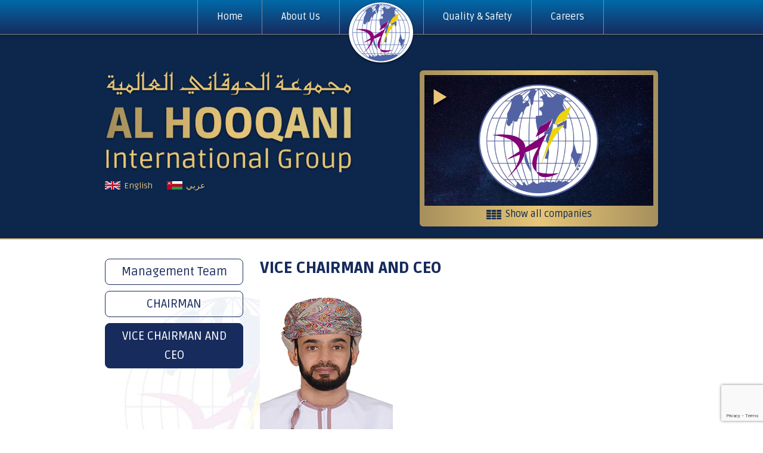

--- FILE ---
content_type: text/html; charset=UTF-8
request_url: http://www.hooqani-ig.com/about-us/management-team/vice-chairman-and-ceo/
body_size: 7780
content:
 
<!doctype html>
<!--[if lt IE 7 ]> <html class="no-js oldie ie6"> <![endif]-->
<!--[if IE 7 ]>    <html class="no-js oldie ie7"> <![endif]-->
<!--[if IE 8 ]>    <html class="no-js oldie ie8"> <![endif]-->
<!--[if IE 9 ]>    <html class="no-js oldie ie9"> <![endif]-->
<!--[if (gt IE 9)|!(IE)]><!-->
<html class="no-js"> <!--<![endif]-->
<head>                                                                                                                   
	<script src="http://www.hooqani-ig.com/wp-content/themes/al-hooqani/js/modernizr.js"></script>
	<!--[if lt IE 9]>
		<script src="http://www.hooqani-ig.com/wp-content/themes/al-hooqani/js/css3-mediaqueries.js"></script>
	<![endif]-->
	<link href='http://fonts.googleapis.com/css?family=Ruda:400,700,900' rel='stylesheet' type='text/css'>
	<meta http-equiv="Content-Type" content="text/html; charset=UTF-8" />
	<meta name="HandheldFriendly" content="True">
	<meta name="viewport" content="width=device-width, initial-scale=1.0, maximum-scale=1.0, user-scalable=0" />
	<title>Al Hooqani International Group</title>
	<meta name='robots' content='max-image-preview:large' />
<script type="text/javascript">
window._wpemojiSettings = {"baseUrl":"https:\/\/s.w.org\/images\/core\/emoji\/14.0.0\/72x72\/","ext":".png","svgUrl":"https:\/\/s.w.org\/images\/core\/emoji\/14.0.0\/svg\/","svgExt":".svg","source":{"concatemoji":"http:\/\/www.hooqani-ig.com\/wp-includes\/js\/wp-emoji-release.min.js?ver=6.2.8"}};
/*! This file is auto-generated */
!function(e,a,t){var n,r,o,i=a.createElement("canvas"),p=i.getContext&&i.getContext("2d");function s(e,t){p.clearRect(0,0,i.width,i.height),p.fillText(e,0,0);e=i.toDataURL();return p.clearRect(0,0,i.width,i.height),p.fillText(t,0,0),e===i.toDataURL()}function c(e){var t=a.createElement("script");t.src=e,t.defer=t.type="text/javascript",a.getElementsByTagName("head")[0].appendChild(t)}for(o=Array("flag","emoji"),t.supports={everything:!0,everythingExceptFlag:!0},r=0;r<o.length;r++)t.supports[o[r]]=function(e){if(p&&p.fillText)switch(p.textBaseline="top",p.font="600 32px Arial",e){case"flag":return s("\ud83c\udff3\ufe0f\u200d\u26a7\ufe0f","\ud83c\udff3\ufe0f\u200b\u26a7\ufe0f")?!1:!s("\ud83c\uddfa\ud83c\uddf3","\ud83c\uddfa\u200b\ud83c\uddf3")&&!s("\ud83c\udff4\udb40\udc67\udb40\udc62\udb40\udc65\udb40\udc6e\udb40\udc67\udb40\udc7f","\ud83c\udff4\u200b\udb40\udc67\u200b\udb40\udc62\u200b\udb40\udc65\u200b\udb40\udc6e\u200b\udb40\udc67\u200b\udb40\udc7f");case"emoji":return!s("\ud83e\udef1\ud83c\udffb\u200d\ud83e\udef2\ud83c\udfff","\ud83e\udef1\ud83c\udffb\u200b\ud83e\udef2\ud83c\udfff")}return!1}(o[r]),t.supports.everything=t.supports.everything&&t.supports[o[r]],"flag"!==o[r]&&(t.supports.everythingExceptFlag=t.supports.everythingExceptFlag&&t.supports[o[r]]);t.supports.everythingExceptFlag=t.supports.everythingExceptFlag&&!t.supports.flag,t.DOMReady=!1,t.readyCallback=function(){t.DOMReady=!0},t.supports.everything||(n=function(){t.readyCallback()},a.addEventListener?(a.addEventListener("DOMContentLoaded",n,!1),e.addEventListener("load",n,!1)):(e.attachEvent("onload",n),a.attachEvent("onreadystatechange",function(){"complete"===a.readyState&&t.readyCallback()})),(e=t.source||{}).concatemoji?c(e.concatemoji):e.wpemoji&&e.twemoji&&(c(e.twemoji),c(e.wpemoji)))}(window,document,window._wpemojiSettings);
</script>
<style type="text/css">
img.wp-smiley,
img.emoji {
	display: inline !important;
	border: none !important;
	box-shadow: none !important;
	height: 1em !important;
	width: 1em !important;
	margin: 0 0.07em !important;
	vertical-align: -0.1em !important;
	background: none !important;
	padding: 0 !important;
}
</style>
	<link rel='stylesheet' id='wp-block-library-css' href='http://www.hooqani-ig.com/wp-includes/css/dist/block-library/style.min.css?ver=6.2.8' type='text/css' media='all' />
<link rel='stylesheet' id='classic-theme-styles-css' href='http://www.hooqani-ig.com/wp-includes/css/classic-themes.min.css?ver=6.2.8' type='text/css' media='all' />
<style id='global-styles-inline-css' type='text/css'>
body{--wp--preset--color--black: #000000;--wp--preset--color--cyan-bluish-gray: #abb8c3;--wp--preset--color--white: #ffffff;--wp--preset--color--pale-pink: #f78da7;--wp--preset--color--vivid-red: #cf2e2e;--wp--preset--color--luminous-vivid-orange: #ff6900;--wp--preset--color--luminous-vivid-amber: #fcb900;--wp--preset--color--light-green-cyan: #7bdcb5;--wp--preset--color--vivid-green-cyan: #00d084;--wp--preset--color--pale-cyan-blue: #8ed1fc;--wp--preset--color--vivid-cyan-blue: #0693e3;--wp--preset--color--vivid-purple: #9b51e0;--wp--preset--gradient--vivid-cyan-blue-to-vivid-purple: linear-gradient(135deg,rgba(6,147,227,1) 0%,rgb(155,81,224) 100%);--wp--preset--gradient--light-green-cyan-to-vivid-green-cyan: linear-gradient(135deg,rgb(122,220,180) 0%,rgb(0,208,130) 100%);--wp--preset--gradient--luminous-vivid-amber-to-luminous-vivid-orange: linear-gradient(135deg,rgba(252,185,0,1) 0%,rgba(255,105,0,1) 100%);--wp--preset--gradient--luminous-vivid-orange-to-vivid-red: linear-gradient(135deg,rgba(255,105,0,1) 0%,rgb(207,46,46) 100%);--wp--preset--gradient--very-light-gray-to-cyan-bluish-gray: linear-gradient(135deg,rgb(238,238,238) 0%,rgb(169,184,195) 100%);--wp--preset--gradient--cool-to-warm-spectrum: linear-gradient(135deg,rgb(74,234,220) 0%,rgb(151,120,209) 20%,rgb(207,42,186) 40%,rgb(238,44,130) 60%,rgb(251,105,98) 80%,rgb(254,248,76) 100%);--wp--preset--gradient--blush-light-purple: linear-gradient(135deg,rgb(255,206,236) 0%,rgb(152,150,240) 100%);--wp--preset--gradient--blush-bordeaux: linear-gradient(135deg,rgb(254,205,165) 0%,rgb(254,45,45) 50%,rgb(107,0,62) 100%);--wp--preset--gradient--luminous-dusk: linear-gradient(135deg,rgb(255,203,112) 0%,rgb(199,81,192) 50%,rgb(65,88,208) 100%);--wp--preset--gradient--pale-ocean: linear-gradient(135deg,rgb(255,245,203) 0%,rgb(182,227,212) 50%,rgb(51,167,181) 100%);--wp--preset--gradient--electric-grass: linear-gradient(135deg,rgb(202,248,128) 0%,rgb(113,206,126) 100%);--wp--preset--gradient--midnight: linear-gradient(135deg,rgb(2,3,129) 0%,rgb(40,116,252) 100%);--wp--preset--duotone--dark-grayscale: url('#wp-duotone-dark-grayscale');--wp--preset--duotone--grayscale: url('#wp-duotone-grayscale');--wp--preset--duotone--purple-yellow: url('#wp-duotone-purple-yellow');--wp--preset--duotone--blue-red: url('#wp-duotone-blue-red');--wp--preset--duotone--midnight: url('#wp-duotone-midnight');--wp--preset--duotone--magenta-yellow: url('#wp-duotone-magenta-yellow');--wp--preset--duotone--purple-green: url('#wp-duotone-purple-green');--wp--preset--duotone--blue-orange: url('#wp-duotone-blue-orange');--wp--preset--font-size--small: 13px;--wp--preset--font-size--medium: 20px;--wp--preset--font-size--large: 36px;--wp--preset--font-size--x-large: 42px;--wp--preset--spacing--20: 0.44rem;--wp--preset--spacing--30: 0.67rem;--wp--preset--spacing--40: 1rem;--wp--preset--spacing--50: 1.5rem;--wp--preset--spacing--60: 2.25rem;--wp--preset--spacing--70: 3.38rem;--wp--preset--spacing--80: 5.06rem;--wp--preset--shadow--natural: 6px 6px 9px rgba(0, 0, 0, 0.2);--wp--preset--shadow--deep: 12px 12px 50px rgba(0, 0, 0, 0.4);--wp--preset--shadow--sharp: 6px 6px 0px rgba(0, 0, 0, 0.2);--wp--preset--shadow--outlined: 6px 6px 0px -3px rgba(255, 255, 255, 1), 6px 6px rgba(0, 0, 0, 1);--wp--preset--shadow--crisp: 6px 6px 0px rgba(0, 0, 0, 1);}:where(.is-layout-flex){gap: 0.5em;}body .is-layout-flow > .alignleft{float: left;margin-inline-start: 0;margin-inline-end: 2em;}body .is-layout-flow > .alignright{float: right;margin-inline-start: 2em;margin-inline-end: 0;}body .is-layout-flow > .aligncenter{margin-left: auto !important;margin-right: auto !important;}body .is-layout-constrained > .alignleft{float: left;margin-inline-start: 0;margin-inline-end: 2em;}body .is-layout-constrained > .alignright{float: right;margin-inline-start: 2em;margin-inline-end: 0;}body .is-layout-constrained > .aligncenter{margin-left: auto !important;margin-right: auto !important;}body .is-layout-constrained > :where(:not(.alignleft):not(.alignright):not(.alignfull)){max-width: var(--wp--style--global--content-size);margin-left: auto !important;margin-right: auto !important;}body .is-layout-constrained > .alignwide{max-width: var(--wp--style--global--wide-size);}body .is-layout-flex{display: flex;}body .is-layout-flex{flex-wrap: wrap;align-items: center;}body .is-layout-flex > *{margin: 0;}:where(.wp-block-columns.is-layout-flex){gap: 2em;}.has-black-color{color: var(--wp--preset--color--black) !important;}.has-cyan-bluish-gray-color{color: var(--wp--preset--color--cyan-bluish-gray) !important;}.has-white-color{color: var(--wp--preset--color--white) !important;}.has-pale-pink-color{color: var(--wp--preset--color--pale-pink) !important;}.has-vivid-red-color{color: var(--wp--preset--color--vivid-red) !important;}.has-luminous-vivid-orange-color{color: var(--wp--preset--color--luminous-vivid-orange) !important;}.has-luminous-vivid-amber-color{color: var(--wp--preset--color--luminous-vivid-amber) !important;}.has-light-green-cyan-color{color: var(--wp--preset--color--light-green-cyan) !important;}.has-vivid-green-cyan-color{color: var(--wp--preset--color--vivid-green-cyan) !important;}.has-pale-cyan-blue-color{color: var(--wp--preset--color--pale-cyan-blue) !important;}.has-vivid-cyan-blue-color{color: var(--wp--preset--color--vivid-cyan-blue) !important;}.has-vivid-purple-color{color: var(--wp--preset--color--vivid-purple) !important;}.has-black-background-color{background-color: var(--wp--preset--color--black) !important;}.has-cyan-bluish-gray-background-color{background-color: var(--wp--preset--color--cyan-bluish-gray) !important;}.has-white-background-color{background-color: var(--wp--preset--color--white) !important;}.has-pale-pink-background-color{background-color: var(--wp--preset--color--pale-pink) !important;}.has-vivid-red-background-color{background-color: var(--wp--preset--color--vivid-red) !important;}.has-luminous-vivid-orange-background-color{background-color: var(--wp--preset--color--luminous-vivid-orange) !important;}.has-luminous-vivid-amber-background-color{background-color: var(--wp--preset--color--luminous-vivid-amber) !important;}.has-light-green-cyan-background-color{background-color: var(--wp--preset--color--light-green-cyan) !important;}.has-vivid-green-cyan-background-color{background-color: var(--wp--preset--color--vivid-green-cyan) !important;}.has-pale-cyan-blue-background-color{background-color: var(--wp--preset--color--pale-cyan-blue) !important;}.has-vivid-cyan-blue-background-color{background-color: var(--wp--preset--color--vivid-cyan-blue) !important;}.has-vivid-purple-background-color{background-color: var(--wp--preset--color--vivid-purple) !important;}.has-black-border-color{border-color: var(--wp--preset--color--black) !important;}.has-cyan-bluish-gray-border-color{border-color: var(--wp--preset--color--cyan-bluish-gray) !important;}.has-white-border-color{border-color: var(--wp--preset--color--white) !important;}.has-pale-pink-border-color{border-color: var(--wp--preset--color--pale-pink) !important;}.has-vivid-red-border-color{border-color: var(--wp--preset--color--vivid-red) !important;}.has-luminous-vivid-orange-border-color{border-color: var(--wp--preset--color--luminous-vivid-orange) !important;}.has-luminous-vivid-amber-border-color{border-color: var(--wp--preset--color--luminous-vivid-amber) !important;}.has-light-green-cyan-border-color{border-color: var(--wp--preset--color--light-green-cyan) !important;}.has-vivid-green-cyan-border-color{border-color: var(--wp--preset--color--vivid-green-cyan) !important;}.has-pale-cyan-blue-border-color{border-color: var(--wp--preset--color--pale-cyan-blue) !important;}.has-vivid-cyan-blue-border-color{border-color: var(--wp--preset--color--vivid-cyan-blue) !important;}.has-vivid-purple-border-color{border-color: var(--wp--preset--color--vivid-purple) !important;}.has-vivid-cyan-blue-to-vivid-purple-gradient-background{background: var(--wp--preset--gradient--vivid-cyan-blue-to-vivid-purple) !important;}.has-light-green-cyan-to-vivid-green-cyan-gradient-background{background: var(--wp--preset--gradient--light-green-cyan-to-vivid-green-cyan) !important;}.has-luminous-vivid-amber-to-luminous-vivid-orange-gradient-background{background: var(--wp--preset--gradient--luminous-vivid-amber-to-luminous-vivid-orange) !important;}.has-luminous-vivid-orange-to-vivid-red-gradient-background{background: var(--wp--preset--gradient--luminous-vivid-orange-to-vivid-red) !important;}.has-very-light-gray-to-cyan-bluish-gray-gradient-background{background: var(--wp--preset--gradient--very-light-gray-to-cyan-bluish-gray) !important;}.has-cool-to-warm-spectrum-gradient-background{background: var(--wp--preset--gradient--cool-to-warm-spectrum) !important;}.has-blush-light-purple-gradient-background{background: var(--wp--preset--gradient--blush-light-purple) !important;}.has-blush-bordeaux-gradient-background{background: var(--wp--preset--gradient--blush-bordeaux) !important;}.has-luminous-dusk-gradient-background{background: var(--wp--preset--gradient--luminous-dusk) !important;}.has-pale-ocean-gradient-background{background: var(--wp--preset--gradient--pale-ocean) !important;}.has-electric-grass-gradient-background{background: var(--wp--preset--gradient--electric-grass) !important;}.has-midnight-gradient-background{background: var(--wp--preset--gradient--midnight) !important;}.has-small-font-size{font-size: var(--wp--preset--font-size--small) !important;}.has-medium-font-size{font-size: var(--wp--preset--font-size--medium) !important;}.has-large-font-size{font-size: var(--wp--preset--font-size--large) !important;}.has-x-large-font-size{font-size: var(--wp--preset--font-size--x-large) !important;}
.wp-block-navigation a:where(:not(.wp-element-button)){color: inherit;}
:where(.wp-block-columns.is-layout-flex){gap: 2em;}
.wp-block-pullquote{font-size: 1.5em;line-height: 1.6;}
</style>
<link rel='stylesheet' id='contact-form-7-css' href='http://www.hooqani-ig.com/wp-content/plugins/contact-form-7/includes/css/styles.css?ver=5.8.7' type='text/css' media='all' />
<link rel='stylesheet' id='theme_style_swiper-css' href='http://www.hooqani-ig.com/wp-content/themes/al-hooqani/css/idangerous.s6-1.5.css?ver=6.2.8' type='text/css' media='all' />
<link rel='stylesheet' id='theme_style-css' href='http://www.hooqani-ig.com/wp-content/themes/al-hooqani/style.css?ver=6.2.8' type='text/css' media='all' />
<script type='text/javascript' src='http://www.hooqani-ig.com/wp-includes/js/jquery/jquery.min.js?ver=3.6.4' id='jquery-core-js'></script>
<script type='text/javascript' src='http://www.hooqani-ig.com/wp-includes/js/jquery/jquery-migrate.min.js?ver=3.4.0' id='jquery-migrate-js'></script>
<script type='text/javascript' src='http://www.hooqani-ig.com/wp-content/themes/al-hooqani/js/video.js?ver=6.2.8' id='video_script-js'></script>
<link rel="https://api.w.org/" href="http://www.hooqani-ig.com/wp-json/" /><link rel="alternate" type="application/json" href="http://www.hooqani-ig.com/wp-json/wp/v2/pages/935" /><link rel="EditURI" type="application/rsd+xml" title="RSD" href="http://www.hooqani-ig.com/xmlrpc.php?rsd" />
<link rel="wlwmanifest" type="application/wlwmanifest+xml" href="http://www.hooqani-ig.com/wp-includes/wlwmanifest.xml" />
<link rel="canonical" href="http://www.hooqani-ig.com/about-us/management-team/vice-chairman-and-ceo/" />
<link rel='shortlink' href='http://www.hooqani-ig.com/?p=935' />
<link rel="alternate" type="application/json+oembed" href="http://www.hooqani-ig.com/wp-json/oembed/1.0/embed?url=http%3A%2F%2Fwww.hooqani-ig.com%2Fabout-us%2Fmanagement-team%2Fvice-chairman-and-ceo%2F" />
<link rel="alternate" type="text/xml+oembed" href="http://www.hooqani-ig.com/wp-json/oembed/1.0/embed?url=http%3A%2F%2Fwww.hooqani-ig.com%2Fabout-us%2Fmanagement-team%2Fvice-chairman-and-ceo%2F&#038;format=xml" />
<!-- Stream WordPress user activity plugin v4.1.1 -->
<style type="text/css">
.qtranxs_flag_en {background-image: url(http://www.hooqani-ig.com/wp-content/plugins/qtranslate-x/flags/gb.png); background-repeat: no-repeat;}
.qtranxs_flag_om {background-image: url(http://www.hooqani-ig.com/wp-content/plugins/qtranslate-x/flags/om.png); background-repeat: no-repeat;}
</style>
<link hreflang="en" href="http://www.hooqani-ig.com/en/about-us/management-team/vice-chairman-and-ceo/" rel="alternate" />
<link hreflang="om" href="http://www.hooqani-ig.com/om/about-us/management-team/vice-chairman-and-ceo/" rel="alternate" />
<link hreflang="x-default" href="http://www.hooqani-ig.com/about-us/management-team/vice-chairman-and-ceo/" rel="alternate" />
<meta name="generator" content="qTranslate-X 3.4.6.8" />
 
	<link rel="alternate" type="application/rss+xml" title="RSS 2.0" href="http://www.hooqani-ig.com/feed/" />  
	<link rel="pingback" href="http://www.hooqani-ig.com/xmlrpc.php" />
	<link rel="icon" type="image/ico" href="http://www.hooqani-ig.com/wp-content/themes/al-hooqani/favicon.ico">
	<link rel="shortcut icon" href="http://www.hooqani-ig.com/wp-content/themes/al-hooqani/favicon.ico">
	<!--[if gte IE 9]>
	  <style type="text/css">
	    .gradient {
	       filter: none;
	    }
	  </style>
	<![endif]-->
	<script type="text/javascript">
		var templateUrl = "http://www.hooqani-ig.com/wp-content/themes/al-hooqani";
	</script>
</head>
<body
	class=""
		>
    <section class="mainmenu gradient mainGradient" role="navigation">
        <div class="page">
        	<div class="mainlogo_wrapper">
	            <a href="http://www.hooqani-ig.com" class="mainmenu_logo">
	                <img src="http://www.hooqani-ig.com/wp-content/themes/al-hooqani/images/alhooqani_logo_roundimg.png" alt="Logo" />
	            </a>
        	<a href="#" class="mobileButton"></a>
        	</div>
        	<nav class="mainmenu_wrapper">
	            <div class="left_menu_wrapper">
					<ul id="menu-main-menu-left" class="listReset"><li id="menu-item-16" class="menu-item menu-item-type-post_type menu-item-object-page menu-item-home menu-item-16"><a href="http://www.hooqani-ig.com/">Home</a></li>
<li id="menu-item-165" class="menu-item menu-item-type-post_type menu-item-object-page current-page-ancestor menu-item-has-children menu-item-165"><a href="http://www.hooqani-ig.com/about-us/">About Us</a>
<ul class="sub-menu">
	<li id="menu-item-215" class="menu-item menu-item-type-post_type menu-item-object-page menu-item-215"><a href="http://www.hooqani-ig.com/about-us/code-of-conduct/">Code of Conduct</a></li>
	<li id="menu-item-216" class="menu-item menu-item-type-post_type menu-item-object-page menu-item-216"><a href="http://www.hooqani-ig.com/about-us/owners-message/">Owner&#8217;s Message</a></li>
</ul>
</li>
</ul>      
	            </div>
	            <div class="right_menu_wrapper">
		            <ul id="menu-main-menu-right" class="listReset"><li id="menu-item-166" class="menu-item menu-item-type-post_type menu-item-object-page menu-item-166"><a href="http://www.hooqani-ig.com/quality-safety/">Quality &#038; Safety</a></li>
<li id="menu-item-506" class="menu-item menu-item-type-post_type menu-item-object-page menu-item-506"><a href="http://www.hooqani-ig.com/career/">Careers</a></li>
</ul>      
	            </div>
            </nav>
        	<div class="clear"></div>
        </div>    
    </section>   
    <header class="header">
        <div class="page cols two overflowVisible">
        	<div class="col">
	        	<a href="http://www.hooqani-ig.com" class="large_logo">
	            	<img class="header_logo" src="http://www.hooqani-ig.com/wp-content/themes/al-hooqani/images/alhooqani_logo_main.png" alt="Logo" />
				</a>
				
<ul class="language-chooser language-chooser-both qtranxs_language_chooser" id="qtranslate-chooser">
<li class="active"><a href="http://www.hooqani-ig.com/en/about-us/management-team/vice-chairman-and-ceo/" class="qtranxs_flag_en qtranxs_flag_and_text" title="English (en)"><span>English</span></a></li>
<li><a href="http://www.hooqani-ig.com/om/about-us/management-team/vice-chairman-and-ceo/" class="qtranxs_flag_om qtranxs_flag_and_text" title="عربي (om)"><span>عربي</span></a></li>
</ul><div class="qtranxs_widget_end"></div>
        	</div>
        	<div class="col colright">
				        <div class="company_box gradient goldGradient">
	                	        						
					<video id="mainvid" class="video-js vjs-default-skin" controls preload="none" style="width: 100%;height:0;padding-bottom:57%;" width="" height=""
						poster="http://www.hooqani-ig.com/wp-content/uploads/video/Al_Hooqani_Full_HD_new2_1_1280.jpg"
						data-setup="{}">
						<source src="http://www.hooqani-ig.com/wp-content/uploads/video/Al_Hooqani_Full_HD_new2_1_1280.mp4" type="video/mp4" />
						<source src="http://www.hooqani-ig.com/wp-content/uploads/video/Al_Hooqani_Full_HD_new2_1_1280.webm" type="video/webm" />
						<source src="http://www.hooqani-ig.com/wp-content/uploads/video/Al_Hooqani_Full_HD_new2_1_1280.ogv" type="video/ogg" />
					</video>
			        	        	<a href="#" class="expand_companies"><span>Show all companies</span></a>
        	<div class="company_list gradient goldGradient">
        		<div class="holder">
																													<h6><span>Heavy equipment and contracting</span></h6>
														<div class="elm">
																		<a href="http://www.hooqani-ig.com/east-heavy-equipment-contracting-llc/" data-title="East Heavy Equipment & Contracting LLC" >
										<img src="http://www.hooqani-ig.com/wp-content/uploads/2014/11/East-Heavy-Equipment-Contracting-LLC-150x70.jpg" class="attachment-logothumbnail size-logothumbnail wp-post-image" alt="East Heavy Equipment &amp; Contracting LLC" decoding="async" loading="lazy" srcset="http://www.hooqani-ig.com/wp-content/uploads/2014/11/East-Heavy-Equipment-Contracting-LLC-150x70.jpg 150w, http://www.hooqani-ig.com/wp-content/uploads/2014/11/East-Heavy-Equipment-Contracting-LLC-300x138.jpg 300w, http://www.hooqani-ig.com/wp-content/uploads/2014/11/East-Heavy-Equipment-Contracting-LLC.jpg 325w" sizes="(max-width: 150px) 100vw, 150px" />									</a>
								</div><div class="elm">
																		<a href="http://www.hooqani-ig.com/al-sadiq-heavy-equipment/" data-title="Al Sadiq Heavy Equipment" >
										<img src="http://www.hooqani-ig.com/wp-content/uploads/2018/09/ASHEQ-1-136x70.jpg" class="attachment-logothumbnail size-logothumbnail wp-post-image" alt="Al Sadiq Heavy Equipment" decoding="async" loading="lazy" srcset="http://www.hooqani-ig.com/wp-content/uploads/2018/09/ASHEQ-1-136x70.jpg 136w, http://www.hooqani-ig.com/wp-content/uploads/2018/09/ASHEQ-1.jpg 213w" sizes="(max-width: 136px) 100vw, 136px" />									</a>
								</div><div class="elm">
																		<a href="http://www.hooqani-ig.com/al-fajar-al-arabiya-llc/" data-title="Al Fajar Al Arabiya LLC" >
										<img src="http://www.hooqani-ig.com/wp-content/uploads/2014/11/Al-Fajar-Al-Arabiya-LLC-150x70.jpg" class="attachment-logothumbnail size-logothumbnail wp-post-image" alt="Al Fajar Al Arabiya LLC" decoding="async" loading="lazy" srcset="http://www.hooqani-ig.com/wp-content/uploads/2014/11/Al-Fajar-Al-Arabiya-LLC-150x70.jpg 150w, http://www.hooqani-ig.com/wp-content/uploads/2014/11/Al-Fajar-Al-Arabiya-LLC-300x138.jpg 300w, http://www.hooqani-ig.com/wp-content/uploads/2014/11/Al-Fajar-Al-Arabiya-LLC.jpg 325w" sizes="(max-width: 150px) 100vw, 150px" />									</a>
								</div>													<h6><span>Contracting, services and trading</span></h6>
														<div class="elm">
																		<a href="http://www.hooqani-ig.com/gulf-home-contracting/" data-title="Gulf Home Contracting" >
										<img src="http://www.hooqani-ig.com/wp-content/uploads/2014/11/Gulf-Home-Contracting-150x70.jpg" class="attachment-logothumbnail size-logothumbnail wp-post-image" alt="Gulf Home Contracting" decoding="async" loading="lazy" srcset="http://www.hooqani-ig.com/wp-content/uploads/2014/11/Gulf-Home-Contracting-150x70.jpg 150w, http://www.hooqani-ig.com/wp-content/uploads/2014/11/Gulf-Home-Contracting-300x138.jpg 300w, http://www.hooqani-ig.com/wp-content/uploads/2014/11/Gulf-Home-Contracting.jpg 325w" sizes="(max-width: 150px) 100vw, 150px" />									</a>
								</div><div class="elm">
																		<a href="http://www.hooqani-ig.com/al-hooqani-industrial-products-llc/" data-title="Al Hooqani Industrial Products LLC" >
										<img src="http://www.hooqani-ig.com/wp-content/uploads/2014/11/Al-Hooqani-Industrial-Products-LLC-150x70.jpg" class="attachment-logothumbnail size-logothumbnail wp-post-image" alt="Al Hooqani Industrial Products LLC" decoding="async" loading="lazy" srcset="http://www.hooqani-ig.com/wp-content/uploads/2014/11/Al-Hooqani-Industrial-Products-LLC-150x70.jpg 150w, http://www.hooqani-ig.com/wp-content/uploads/2014/11/Al-Hooqani-Industrial-Products-LLC-300x138.jpg 300w, http://www.hooqani-ig.com/wp-content/uploads/2014/11/Al-Hooqani-Industrial-Products-LLC.jpg 325w" sizes="(max-width: 150px) 100vw, 150px" />									</a>
								</div><div class="elm">
																		<a href="http://www.hooqani-ig.com/al-hooqani-certificates/" data-title="AL HOOQANI CERTIFICATES" >
										<img src="http://www.hooqani-ig.com/wp-content/uploads/2018/09/ahig-white-98x70.png" class="attachment-logothumbnail size-logothumbnail wp-post-image" alt="AL HOOQANI CERTIFICATES" decoding="async" loading="lazy" srcset="http://www.hooqani-ig.com/wp-content/uploads/2018/09/ahig-white-98x70.png 98w, http://www.hooqani-ig.com/wp-content/uploads/2018/09/ahig-white-300x215.png 300w, http://www.hooqani-ig.com/wp-content/uploads/2018/09/ahig-white-640x459.png 640w, http://www.hooqani-ig.com/wp-content/uploads/2018/09/ahig-white-768x550.png 768w, http://www.hooqani-ig.com/wp-content/uploads/2018/09/ahig-white-1024x734.png 1024w, http://www.hooqani-ig.com/wp-content/uploads/2018/09/ahig-white-209x150.png 209w, http://www.hooqani-ig.com/wp-content/uploads/2018/09/ahig-white-1920x1376.png 1920w" sizes="(max-width: 98px) 100vw, 98px" />									</a>
								</div>													<h6><span>Crushers</span></h6>
														<div class="elm">
																		<a href="http://www.hooqani-ig.com/al-hura-crushers-company-llc/" data-title="Al Hura Crushers Company LLC" >
										<img src="http://www.hooqani-ig.com/wp-content/uploads/2014/11/Al-Hura-Crushers-Company-LLC-150x70.jpg" class="attachment-logothumbnail size-logothumbnail wp-post-image" alt="Al Hura Crushers Company LLC" decoding="async" loading="lazy" srcset="http://www.hooqani-ig.com/wp-content/uploads/2014/11/Al-Hura-Crushers-Company-LLC-150x70.jpg 150w, http://www.hooqani-ig.com/wp-content/uploads/2014/11/Al-Hura-Crushers-Company-LLC-300x138.jpg 300w, http://www.hooqani-ig.com/wp-content/uploads/2014/11/Al-Hura-Crushers-Company-LLC.jpg 325w" sizes="(max-width: 150px) 100vw, 150px" />									</a>
								</div><div class="elm">
																		<a href="http://www.hooqani-ig.com/oman-quarries-llc/" data-title="Oman Quarries LLC" >
										<img src="http://www.hooqani-ig.com/wp-content/uploads/2014/11/Oman-Quarries-LLC-150x70.jpg" class="attachment-logothumbnail size-logothumbnail wp-post-image" alt="Oman Quarries LLC" decoding="async" loading="lazy" srcset="http://www.hooqani-ig.com/wp-content/uploads/2014/11/Oman-Quarries-LLC-150x70.jpg 150w, http://www.hooqani-ig.com/wp-content/uploads/2014/11/Oman-Quarries-LLC-300x138.jpg 300w, http://www.hooqani-ig.com/wp-content/uploads/2014/11/Oman-Quarries-LLC.jpg 325w" sizes="(max-width: 150px) 100vw, 150px" />									</a>
								</div>													<h6><span>International Restaurants</span></h6>
														<div class="elm">
																		<a href="http://www.hooqani-ig.com/gulf-international-sweets-llc/" data-title="Gulf International Sweets LLC" >
										<img src="http://www.hooqani-ig.com/wp-content/uploads/2021/05/Gluf-international-Sweets-logo_HR-99x70.jpg" class="attachment-logothumbnail size-logothumbnail wp-post-image" alt="Gulf International Sweets LLC" decoding="async" loading="lazy" srcset="http://www.hooqani-ig.com/wp-content/uploads/2021/05/Gluf-international-Sweets-logo_HR-99x70.jpg 99w, http://www.hooqani-ig.com/wp-content/uploads/2021/05/Gluf-international-Sweets-logo_HR-640x453.jpg 640w, http://www.hooqani-ig.com/wp-content/uploads/2021/05/Gluf-international-Sweets-logo_HR-300x212.jpg 300w, http://www.hooqani-ig.com/wp-content/uploads/2021/05/Gluf-international-Sweets-logo_HR-768x543.jpg 768w, http://www.hooqani-ig.com/wp-content/uploads/2021/05/Gluf-international-Sweets-logo_HR-212x150.jpg 212w, http://www.hooqani-ig.com/wp-content/uploads/2021/05/Gluf-international-Sweets-logo_HR-e1621423201567.jpg 216w" sizes="(max-width: 99px) 100vw, 99px" />									</a>
								</div>											        		</div>
        	</div>
        </div>        	</div>
        	<div class="clear"></div>
        </div>
    </header>
            <div class="page pageContainer">
					<section class="pageSidebar">
		    	<nav class="widget">
			<ul class="listReset">
				<li class=""><a href="http://www.hooqani-ig.com/about-us/management-team/">Management Team</a></li>
				<li class="page_item page-item-932"><a href="http://www.hooqani-ig.com/about-us/management-team/chairman/">CHAIRMAN</a></li>
<li class="page_item page-item-935 current_page_item"><a href="http://www.hooqani-ig.com/about-us/management-team/vice-chairman-and-ceo/" aria-current="page">VICE CHAIRMAN AND CEO</a></li>
			</ul>
    	</nav>
		</section>		    	<section class="contentContainer" role="main">  
			<article class="contentArticle">
			<h1>VICE CHAIRMAN AND CEO</h1>
			<p><a href="http://www.hooqani-ig.com/wp-content/uploads/2022/06/CEO-EDITED.jpg"><img decoding="async" class="alignnone wp-image-1185 size-full" src="http://www.hooqani-ig.com/wp-content/uploads/2022/06/CEO-EDITED.jpg" alt="" width="223" height="242" srcset="http://www.hooqani-ig.com/wp-content/uploads/2022/06/CEO-EDITED.jpg 223w, http://www.hooqani-ig.com/wp-content/uploads/2022/06/CEO-EDITED-65x70.jpg 65w, http://www.hooqani-ig.com/wp-content/uploads/2022/06/CEO-EDITED-138x150.jpg 138w" sizes="(max-width: 223px) 100vw, 223px" /></a></p>
<p><strong>Issa Ali Al Hoqani</strong></p>
<p>Issa  Ali Al-Hooqani was born in 1980 in the Sultanate of Oman, specifically in the city of Nizwa, which is located about 160 km west of the capital Muscat, which was the capital of Oman in the early times of Islam. He practiced freelancing from his childhood until he became proficient in it and is currently the Vice Chairman and CEO of Al Hooqani International Group, which includes a mix of leading companies in their respective fields within the Sultanate of Oman, the United Arab Emirates, the State of Qatar, the United Kingdom and the Federal Republic of Tanzania, and the management remains committed to expanding the scope of the group in the future.</p>
<p>The group companies were established since 1978 by a mother in the field of contracting and then received from him the banner with his brothers to continue success and development in many areas until the establishment of Al-Hooqani International Group to be an umbrella for these companies, rose to become one of the most prominent international groups in the Sultanate of Oman and specialized in contracting and construction, sale and rental of heavy equipment and the field of crushers, quarries and mining and is characterized by the production of more than 10 different metals internally and externally in countries and dates back to the establishment of For more than 45 years.</p>
<p>The Group has confirmed its success through the vision of the Group&#8217;s owners, who form a family that maintains the quality of its business and develops it into multiple companies. Previously, he was the Chairman of the Board of Directors of Oman Filter Industries, a public shareholding company registered in the Muscat Securities Market, and then a member of the Board of Directors of Muscat Insurance Company, which trades in the Muscat Securities Market.</p>
								</article>
	
	       
		</section>		
		<div class="clear"></div>
			       
		<div class="clear"></div>
	</div>	
		
	<footer class="footer gradient mainGradient">
		<div class="page cols two">
			<div class="col colLeft">
				<img src='http://www.hooqani-ig.com/wp-content/uploads/2014/10/Sultanate-of-Oman.jpg' />				<h4>Sultanate of Oman</h4>				<div class="clear"></div>
				<table>
<tbody>
<tr>
<td><strong>Location:</strong><br />
P.o Box 1771, PC 130<br />
Alzabia, Sultanate of Oman</td>
<td><strong>Contact:</strong><br />
Tel: +968 245 96 555<br />
Tel: +968 245 96 777<br />
Fax: +968 245 91 771</td>
</tr>
</tbody>
</table>
			</div>
			<div class="col">
				<img src='http://www.hooqani-ig.com/wp-content/uploads/2014/10/State-of-Qatar.jpg' />				<h4>State of Qatar</h4>				<div class="clear"></div>
				<table>
<tbody>
<tr>
<td><strong>Location:</strong><br />
P.o Box 33113<br />
Doha, State of Qatar</td>
<td><strong>Contact:</strong><br />
Tel: +974 441 21 223<br />
Fax: +974 441 19 819</td>
</tr>
</tbody>
</table>
			</div>
		</div>
	</footer>
	<nav class="footernavi" role="navigation">
		<div class="page">
			<ul id="menu-footer-menu" class="listReset"><li id="menu-item-141" class="menu-item menu-item-type-post_type menu-item-object-page menu-item-141"><a href="http://www.hooqani-ig.com/contact-us/">Contact Us</a></li>
</ul>		</div>
	</nav>
	
	<script type='text/javascript' src='http://www.hooqani-ig.com/wp-content/plugins/contact-form-7/includes/swv/js/index.js?ver=5.8.7' id='swv-js'></script>
<script type='text/javascript' id='contact-form-7-js-extra'>
/* <![CDATA[ */
var wpcf7 = {"api":{"root":"http:\/\/www.hooqani-ig.com\/wp-json\/","namespace":"contact-form-7\/v1"}};
/* ]]> */
</script>
<script type='text/javascript' src='http://www.hooqani-ig.com/wp-content/plugins/contact-form-7/includes/js/index.js?ver=5.8.7' id='contact-form-7-js'></script>
<script type='text/javascript' src='http://www.hooqani-ig.com/wp-content/themes/al-hooqani/js/idangerous.swiper.min.js?ver=6.2.8' id='swiper_script-js'></script>
<script type='text/javascript' src='http://www.hooqani-ig.com/wp-content/themes/al-hooqani/js/idangerous.s6-1.5.min.js?ver=6.2.8' id='swiper_s6_script-js'></script>
<script type='text/javascript' src='http://www.hooqani-ig.com/wp-content/themes/al-hooqani/js/script.js?ver=6.2.8' id='theme_scripts-js'></script>
<script type='text/javascript' src='https://www.google.com/recaptcha/api.js?render=6LdZwmcdAAAAALsNVp9woBaMRWYztEp1fIWBNwt6&#038;ver=3.0' id='google-recaptcha-js'></script>
<script type='text/javascript' src='http://www.hooqani-ig.com/wp-includes/js/dist/vendor/wp-polyfill-inert.min.js?ver=3.1.2' id='wp-polyfill-inert-js'></script>
<script type='text/javascript' src='http://www.hooqani-ig.com/wp-includes/js/dist/vendor/regenerator-runtime.min.js?ver=0.13.11' id='regenerator-runtime-js'></script>
<script type='text/javascript' src='http://www.hooqani-ig.com/wp-includes/js/dist/vendor/wp-polyfill.min.js?ver=3.15.0' id='wp-polyfill-js'></script>
<script type='text/javascript' id='wpcf7-recaptcha-js-extra'>
/* <![CDATA[ */
var wpcf7_recaptcha = {"sitekey":"6LdZwmcdAAAAALsNVp9woBaMRWYztEp1fIWBNwt6","actions":{"homepage":"homepage","contactform":"contactform"}};
/* ]]> */
</script>
<script type='text/javascript' src='http://www.hooqani-ig.com/wp-content/plugins/contact-form-7/modules/recaptcha/index.js?ver=5.8.7' id='wpcf7-recaptcha-js'></script>
</body>               
</html>

--- FILE ---
content_type: text/html; charset=utf-8
request_url: https://www.google.com/recaptcha/api2/anchor?ar=1&k=6LdZwmcdAAAAALsNVp9woBaMRWYztEp1fIWBNwt6&co=aHR0cDovL3d3dy5ob29xYW5pLWlnLmNvbTo4MA..&hl=en&v=PoyoqOPhxBO7pBk68S4YbpHZ&size=invisible&anchor-ms=20000&execute-ms=30000&cb=x69jlfnh4g8o
body_size: 48782
content:
<!DOCTYPE HTML><html dir="ltr" lang="en"><head><meta http-equiv="Content-Type" content="text/html; charset=UTF-8">
<meta http-equiv="X-UA-Compatible" content="IE=edge">
<title>reCAPTCHA</title>
<style type="text/css">
/* cyrillic-ext */
@font-face {
  font-family: 'Roboto';
  font-style: normal;
  font-weight: 400;
  font-stretch: 100%;
  src: url(//fonts.gstatic.com/s/roboto/v48/KFO7CnqEu92Fr1ME7kSn66aGLdTylUAMa3GUBHMdazTgWw.woff2) format('woff2');
  unicode-range: U+0460-052F, U+1C80-1C8A, U+20B4, U+2DE0-2DFF, U+A640-A69F, U+FE2E-FE2F;
}
/* cyrillic */
@font-face {
  font-family: 'Roboto';
  font-style: normal;
  font-weight: 400;
  font-stretch: 100%;
  src: url(//fonts.gstatic.com/s/roboto/v48/KFO7CnqEu92Fr1ME7kSn66aGLdTylUAMa3iUBHMdazTgWw.woff2) format('woff2');
  unicode-range: U+0301, U+0400-045F, U+0490-0491, U+04B0-04B1, U+2116;
}
/* greek-ext */
@font-face {
  font-family: 'Roboto';
  font-style: normal;
  font-weight: 400;
  font-stretch: 100%;
  src: url(//fonts.gstatic.com/s/roboto/v48/KFO7CnqEu92Fr1ME7kSn66aGLdTylUAMa3CUBHMdazTgWw.woff2) format('woff2');
  unicode-range: U+1F00-1FFF;
}
/* greek */
@font-face {
  font-family: 'Roboto';
  font-style: normal;
  font-weight: 400;
  font-stretch: 100%;
  src: url(//fonts.gstatic.com/s/roboto/v48/KFO7CnqEu92Fr1ME7kSn66aGLdTylUAMa3-UBHMdazTgWw.woff2) format('woff2');
  unicode-range: U+0370-0377, U+037A-037F, U+0384-038A, U+038C, U+038E-03A1, U+03A3-03FF;
}
/* math */
@font-face {
  font-family: 'Roboto';
  font-style: normal;
  font-weight: 400;
  font-stretch: 100%;
  src: url(//fonts.gstatic.com/s/roboto/v48/KFO7CnqEu92Fr1ME7kSn66aGLdTylUAMawCUBHMdazTgWw.woff2) format('woff2');
  unicode-range: U+0302-0303, U+0305, U+0307-0308, U+0310, U+0312, U+0315, U+031A, U+0326-0327, U+032C, U+032F-0330, U+0332-0333, U+0338, U+033A, U+0346, U+034D, U+0391-03A1, U+03A3-03A9, U+03B1-03C9, U+03D1, U+03D5-03D6, U+03F0-03F1, U+03F4-03F5, U+2016-2017, U+2034-2038, U+203C, U+2040, U+2043, U+2047, U+2050, U+2057, U+205F, U+2070-2071, U+2074-208E, U+2090-209C, U+20D0-20DC, U+20E1, U+20E5-20EF, U+2100-2112, U+2114-2115, U+2117-2121, U+2123-214F, U+2190, U+2192, U+2194-21AE, U+21B0-21E5, U+21F1-21F2, U+21F4-2211, U+2213-2214, U+2216-22FF, U+2308-230B, U+2310, U+2319, U+231C-2321, U+2336-237A, U+237C, U+2395, U+239B-23B7, U+23D0, U+23DC-23E1, U+2474-2475, U+25AF, U+25B3, U+25B7, U+25BD, U+25C1, U+25CA, U+25CC, U+25FB, U+266D-266F, U+27C0-27FF, U+2900-2AFF, U+2B0E-2B11, U+2B30-2B4C, U+2BFE, U+3030, U+FF5B, U+FF5D, U+1D400-1D7FF, U+1EE00-1EEFF;
}
/* symbols */
@font-face {
  font-family: 'Roboto';
  font-style: normal;
  font-weight: 400;
  font-stretch: 100%;
  src: url(//fonts.gstatic.com/s/roboto/v48/KFO7CnqEu92Fr1ME7kSn66aGLdTylUAMaxKUBHMdazTgWw.woff2) format('woff2');
  unicode-range: U+0001-000C, U+000E-001F, U+007F-009F, U+20DD-20E0, U+20E2-20E4, U+2150-218F, U+2190, U+2192, U+2194-2199, U+21AF, U+21E6-21F0, U+21F3, U+2218-2219, U+2299, U+22C4-22C6, U+2300-243F, U+2440-244A, U+2460-24FF, U+25A0-27BF, U+2800-28FF, U+2921-2922, U+2981, U+29BF, U+29EB, U+2B00-2BFF, U+4DC0-4DFF, U+FFF9-FFFB, U+10140-1018E, U+10190-1019C, U+101A0, U+101D0-101FD, U+102E0-102FB, U+10E60-10E7E, U+1D2C0-1D2D3, U+1D2E0-1D37F, U+1F000-1F0FF, U+1F100-1F1AD, U+1F1E6-1F1FF, U+1F30D-1F30F, U+1F315, U+1F31C, U+1F31E, U+1F320-1F32C, U+1F336, U+1F378, U+1F37D, U+1F382, U+1F393-1F39F, U+1F3A7-1F3A8, U+1F3AC-1F3AF, U+1F3C2, U+1F3C4-1F3C6, U+1F3CA-1F3CE, U+1F3D4-1F3E0, U+1F3ED, U+1F3F1-1F3F3, U+1F3F5-1F3F7, U+1F408, U+1F415, U+1F41F, U+1F426, U+1F43F, U+1F441-1F442, U+1F444, U+1F446-1F449, U+1F44C-1F44E, U+1F453, U+1F46A, U+1F47D, U+1F4A3, U+1F4B0, U+1F4B3, U+1F4B9, U+1F4BB, U+1F4BF, U+1F4C8-1F4CB, U+1F4D6, U+1F4DA, U+1F4DF, U+1F4E3-1F4E6, U+1F4EA-1F4ED, U+1F4F7, U+1F4F9-1F4FB, U+1F4FD-1F4FE, U+1F503, U+1F507-1F50B, U+1F50D, U+1F512-1F513, U+1F53E-1F54A, U+1F54F-1F5FA, U+1F610, U+1F650-1F67F, U+1F687, U+1F68D, U+1F691, U+1F694, U+1F698, U+1F6AD, U+1F6B2, U+1F6B9-1F6BA, U+1F6BC, U+1F6C6-1F6CF, U+1F6D3-1F6D7, U+1F6E0-1F6EA, U+1F6F0-1F6F3, U+1F6F7-1F6FC, U+1F700-1F7FF, U+1F800-1F80B, U+1F810-1F847, U+1F850-1F859, U+1F860-1F887, U+1F890-1F8AD, U+1F8B0-1F8BB, U+1F8C0-1F8C1, U+1F900-1F90B, U+1F93B, U+1F946, U+1F984, U+1F996, U+1F9E9, U+1FA00-1FA6F, U+1FA70-1FA7C, U+1FA80-1FA89, U+1FA8F-1FAC6, U+1FACE-1FADC, U+1FADF-1FAE9, U+1FAF0-1FAF8, U+1FB00-1FBFF;
}
/* vietnamese */
@font-face {
  font-family: 'Roboto';
  font-style: normal;
  font-weight: 400;
  font-stretch: 100%;
  src: url(//fonts.gstatic.com/s/roboto/v48/KFO7CnqEu92Fr1ME7kSn66aGLdTylUAMa3OUBHMdazTgWw.woff2) format('woff2');
  unicode-range: U+0102-0103, U+0110-0111, U+0128-0129, U+0168-0169, U+01A0-01A1, U+01AF-01B0, U+0300-0301, U+0303-0304, U+0308-0309, U+0323, U+0329, U+1EA0-1EF9, U+20AB;
}
/* latin-ext */
@font-face {
  font-family: 'Roboto';
  font-style: normal;
  font-weight: 400;
  font-stretch: 100%;
  src: url(//fonts.gstatic.com/s/roboto/v48/KFO7CnqEu92Fr1ME7kSn66aGLdTylUAMa3KUBHMdazTgWw.woff2) format('woff2');
  unicode-range: U+0100-02BA, U+02BD-02C5, U+02C7-02CC, U+02CE-02D7, U+02DD-02FF, U+0304, U+0308, U+0329, U+1D00-1DBF, U+1E00-1E9F, U+1EF2-1EFF, U+2020, U+20A0-20AB, U+20AD-20C0, U+2113, U+2C60-2C7F, U+A720-A7FF;
}
/* latin */
@font-face {
  font-family: 'Roboto';
  font-style: normal;
  font-weight: 400;
  font-stretch: 100%;
  src: url(//fonts.gstatic.com/s/roboto/v48/KFO7CnqEu92Fr1ME7kSn66aGLdTylUAMa3yUBHMdazQ.woff2) format('woff2');
  unicode-range: U+0000-00FF, U+0131, U+0152-0153, U+02BB-02BC, U+02C6, U+02DA, U+02DC, U+0304, U+0308, U+0329, U+2000-206F, U+20AC, U+2122, U+2191, U+2193, U+2212, U+2215, U+FEFF, U+FFFD;
}
/* cyrillic-ext */
@font-face {
  font-family: 'Roboto';
  font-style: normal;
  font-weight: 500;
  font-stretch: 100%;
  src: url(//fonts.gstatic.com/s/roboto/v48/KFO7CnqEu92Fr1ME7kSn66aGLdTylUAMa3GUBHMdazTgWw.woff2) format('woff2');
  unicode-range: U+0460-052F, U+1C80-1C8A, U+20B4, U+2DE0-2DFF, U+A640-A69F, U+FE2E-FE2F;
}
/* cyrillic */
@font-face {
  font-family: 'Roboto';
  font-style: normal;
  font-weight: 500;
  font-stretch: 100%;
  src: url(//fonts.gstatic.com/s/roboto/v48/KFO7CnqEu92Fr1ME7kSn66aGLdTylUAMa3iUBHMdazTgWw.woff2) format('woff2');
  unicode-range: U+0301, U+0400-045F, U+0490-0491, U+04B0-04B1, U+2116;
}
/* greek-ext */
@font-face {
  font-family: 'Roboto';
  font-style: normal;
  font-weight: 500;
  font-stretch: 100%;
  src: url(//fonts.gstatic.com/s/roboto/v48/KFO7CnqEu92Fr1ME7kSn66aGLdTylUAMa3CUBHMdazTgWw.woff2) format('woff2');
  unicode-range: U+1F00-1FFF;
}
/* greek */
@font-face {
  font-family: 'Roboto';
  font-style: normal;
  font-weight: 500;
  font-stretch: 100%;
  src: url(//fonts.gstatic.com/s/roboto/v48/KFO7CnqEu92Fr1ME7kSn66aGLdTylUAMa3-UBHMdazTgWw.woff2) format('woff2');
  unicode-range: U+0370-0377, U+037A-037F, U+0384-038A, U+038C, U+038E-03A1, U+03A3-03FF;
}
/* math */
@font-face {
  font-family: 'Roboto';
  font-style: normal;
  font-weight: 500;
  font-stretch: 100%;
  src: url(//fonts.gstatic.com/s/roboto/v48/KFO7CnqEu92Fr1ME7kSn66aGLdTylUAMawCUBHMdazTgWw.woff2) format('woff2');
  unicode-range: U+0302-0303, U+0305, U+0307-0308, U+0310, U+0312, U+0315, U+031A, U+0326-0327, U+032C, U+032F-0330, U+0332-0333, U+0338, U+033A, U+0346, U+034D, U+0391-03A1, U+03A3-03A9, U+03B1-03C9, U+03D1, U+03D5-03D6, U+03F0-03F1, U+03F4-03F5, U+2016-2017, U+2034-2038, U+203C, U+2040, U+2043, U+2047, U+2050, U+2057, U+205F, U+2070-2071, U+2074-208E, U+2090-209C, U+20D0-20DC, U+20E1, U+20E5-20EF, U+2100-2112, U+2114-2115, U+2117-2121, U+2123-214F, U+2190, U+2192, U+2194-21AE, U+21B0-21E5, U+21F1-21F2, U+21F4-2211, U+2213-2214, U+2216-22FF, U+2308-230B, U+2310, U+2319, U+231C-2321, U+2336-237A, U+237C, U+2395, U+239B-23B7, U+23D0, U+23DC-23E1, U+2474-2475, U+25AF, U+25B3, U+25B7, U+25BD, U+25C1, U+25CA, U+25CC, U+25FB, U+266D-266F, U+27C0-27FF, U+2900-2AFF, U+2B0E-2B11, U+2B30-2B4C, U+2BFE, U+3030, U+FF5B, U+FF5D, U+1D400-1D7FF, U+1EE00-1EEFF;
}
/* symbols */
@font-face {
  font-family: 'Roboto';
  font-style: normal;
  font-weight: 500;
  font-stretch: 100%;
  src: url(//fonts.gstatic.com/s/roboto/v48/KFO7CnqEu92Fr1ME7kSn66aGLdTylUAMaxKUBHMdazTgWw.woff2) format('woff2');
  unicode-range: U+0001-000C, U+000E-001F, U+007F-009F, U+20DD-20E0, U+20E2-20E4, U+2150-218F, U+2190, U+2192, U+2194-2199, U+21AF, U+21E6-21F0, U+21F3, U+2218-2219, U+2299, U+22C4-22C6, U+2300-243F, U+2440-244A, U+2460-24FF, U+25A0-27BF, U+2800-28FF, U+2921-2922, U+2981, U+29BF, U+29EB, U+2B00-2BFF, U+4DC0-4DFF, U+FFF9-FFFB, U+10140-1018E, U+10190-1019C, U+101A0, U+101D0-101FD, U+102E0-102FB, U+10E60-10E7E, U+1D2C0-1D2D3, U+1D2E0-1D37F, U+1F000-1F0FF, U+1F100-1F1AD, U+1F1E6-1F1FF, U+1F30D-1F30F, U+1F315, U+1F31C, U+1F31E, U+1F320-1F32C, U+1F336, U+1F378, U+1F37D, U+1F382, U+1F393-1F39F, U+1F3A7-1F3A8, U+1F3AC-1F3AF, U+1F3C2, U+1F3C4-1F3C6, U+1F3CA-1F3CE, U+1F3D4-1F3E0, U+1F3ED, U+1F3F1-1F3F3, U+1F3F5-1F3F7, U+1F408, U+1F415, U+1F41F, U+1F426, U+1F43F, U+1F441-1F442, U+1F444, U+1F446-1F449, U+1F44C-1F44E, U+1F453, U+1F46A, U+1F47D, U+1F4A3, U+1F4B0, U+1F4B3, U+1F4B9, U+1F4BB, U+1F4BF, U+1F4C8-1F4CB, U+1F4D6, U+1F4DA, U+1F4DF, U+1F4E3-1F4E6, U+1F4EA-1F4ED, U+1F4F7, U+1F4F9-1F4FB, U+1F4FD-1F4FE, U+1F503, U+1F507-1F50B, U+1F50D, U+1F512-1F513, U+1F53E-1F54A, U+1F54F-1F5FA, U+1F610, U+1F650-1F67F, U+1F687, U+1F68D, U+1F691, U+1F694, U+1F698, U+1F6AD, U+1F6B2, U+1F6B9-1F6BA, U+1F6BC, U+1F6C6-1F6CF, U+1F6D3-1F6D7, U+1F6E0-1F6EA, U+1F6F0-1F6F3, U+1F6F7-1F6FC, U+1F700-1F7FF, U+1F800-1F80B, U+1F810-1F847, U+1F850-1F859, U+1F860-1F887, U+1F890-1F8AD, U+1F8B0-1F8BB, U+1F8C0-1F8C1, U+1F900-1F90B, U+1F93B, U+1F946, U+1F984, U+1F996, U+1F9E9, U+1FA00-1FA6F, U+1FA70-1FA7C, U+1FA80-1FA89, U+1FA8F-1FAC6, U+1FACE-1FADC, U+1FADF-1FAE9, U+1FAF0-1FAF8, U+1FB00-1FBFF;
}
/* vietnamese */
@font-face {
  font-family: 'Roboto';
  font-style: normal;
  font-weight: 500;
  font-stretch: 100%;
  src: url(//fonts.gstatic.com/s/roboto/v48/KFO7CnqEu92Fr1ME7kSn66aGLdTylUAMa3OUBHMdazTgWw.woff2) format('woff2');
  unicode-range: U+0102-0103, U+0110-0111, U+0128-0129, U+0168-0169, U+01A0-01A1, U+01AF-01B0, U+0300-0301, U+0303-0304, U+0308-0309, U+0323, U+0329, U+1EA0-1EF9, U+20AB;
}
/* latin-ext */
@font-face {
  font-family: 'Roboto';
  font-style: normal;
  font-weight: 500;
  font-stretch: 100%;
  src: url(//fonts.gstatic.com/s/roboto/v48/KFO7CnqEu92Fr1ME7kSn66aGLdTylUAMa3KUBHMdazTgWw.woff2) format('woff2');
  unicode-range: U+0100-02BA, U+02BD-02C5, U+02C7-02CC, U+02CE-02D7, U+02DD-02FF, U+0304, U+0308, U+0329, U+1D00-1DBF, U+1E00-1E9F, U+1EF2-1EFF, U+2020, U+20A0-20AB, U+20AD-20C0, U+2113, U+2C60-2C7F, U+A720-A7FF;
}
/* latin */
@font-face {
  font-family: 'Roboto';
  font-style: normal;
  font-weight: 500;
  font-stretch: 100%;
  src: url(//fonts.gstatic.com/s/roboto/v48/KFO7CnqEu92Fr1ME7kSn66aGLdTylUAMa3yUBHMdazQ.woff2) format('woff2');
  unicode-range: U+0000-00FF, U+0131, U+0152-0153, U+02BB-02BC, U+02C6, U+02DA, U+02DC, U+0304, U+0308, U+0329, U+2000-206F, U+20AC, U+2122, U+2191, U+2193, U+2212, U+2215, U+FEFF, U+FFFD;
}
/* cyrillic-ext */
@font-face {
  font-family: 'Roboto';
  font-style: normal;
  font-weight: 900;
  font-stretch: 100%;
  src: url(//fonts.gstatic.com/s/roboto/v48/KFO7CnqEu92Fr1ME7kSn66aGLdTylUAMa3GUBHMdazTgWw.woff2) format('woff2');
  unicode-range: U+0460-052F, U+1C80-1C8A, U+20B4, U+2DE0-2DFF, U+A640-A69F, U+FE2E-FE2F;
}
/* cyrillic */
@font-face {
  font-family: 'Roboto';
  font-style: normal;
  font-weight: 900;
  font-stretch: 100%;
  src: url(//fonts.gstatic.com/s/roboto/v48/KFO7CnqEu92Fr1ME7kSn66aGLdTylUAMa3iUBHMdazTgWw.woff2) format('woff2');
  unicode-range: U+0301, U+0400-045F, U+0490-0491, U+04B0-04B1, U+2116;
}
/* greek-ext */
@font-face {
  font-family: 'Roboto';
  font-style: normal;
  font-weight: 900;
  font-stretch: 100%;
  src: url(//fonts.gstatic.com/s/roboto/v48/KFO7CnqEu92Fr1ME7kSn66aGLdTylUAMa3CUBHMdazTgWw.woff2) format('woff2');
  unicode-range: U+1F00-1FFF;
}
/* greek */
@font-face {
  font-family: 'Roboto';
  font-style: normal;
  font-weight: 900;
  font-stretch: 100%;
  src: url(//fonts.gstatic.com/s/roboto/v48/KFO7CnqEu92Fr1ME7kSn66aGLdTylUAMa3-UBHMdazTgWw.woff2) format('woff2');
  unicode-range: U+0370-0377, U+037A-037F, U+0384-038A, U+038C, U+038E-03A1, U+03A3-03FF;
}
/* math */
@font-face {
  font-family: 'Roboto';
  font-style: normal;
  font-weight: 900;
  font-stretch: 100%;
  src: url(//fonts.gstatic.com/s/roboto/v48/KFO7CnqEu92Fr1ME7kSn66aGLdTylUAMawCUBHMdazTgWw.woff2) format('woff2');
  unicode-range: U+0302-0303, U+0305, U+0307-0308, U+0310, U+0312, U+0315, U+031A, U+0326-0327, U+032C, U+032F-0330, U+0332-0333, U+0338, U+033A, U+0346, U+034D, U+0391-03A1, U+03A3-03A9, U+03B1-03C9, U+03D1, U+03D5-03D6, U+03F0-03F1, U+03F4-03F5, U+2016-2017, U+2034-2038, U+203C, U+2040, U+2043, U+2047, U+2050, U+2057, U+205F, U+2070-2071, U+2074-208E, U+2090-209C, U+20D0-20DC, U+20E1, U+20E5-20EF, U+2100-2112, U+2114-2115, U+2117-2121, U+2123-214F, U+2190, U+2192, U+2194-21AE, U+21B0-21E5, U+21F1-21F2, U+21F4-2211, U+2213-2214, U+2216-22FF, U+2308-230B, U+2310, U+2319, U+231C-2321, U+2336-237A, U+237C, U+2395, U+239B-23B7, U+23D0, U+23DC-23E1, U+2474-2475, U+25AF, U+25B3, U+25B7, U+25BD, U+25C1, U+25CA, U+25CC, U+25FB, U+266D-266F, U+27C0-27FF, U+2900-2AFF, U+2B0E-2B11, U+2B30-2B4C, U+2BFE, U+3030, U+FF5B, U+FF5D, U+1D400-1D7FF, U+1EE00-1EEFF;
}
/* symbols */
@font-face {
  font-family: 'Roboto';
  font-style: normal;
  font-weight: 900;
  font-stretch: 100%;
  src: url(//fonts.gstatic.com/s/roboto/v48/KFO7CnqEu92Fr1ME7kSn66aGLdTylUAMaxKUBHMdazTgWw.woff2) format('woff2');
  unicode-range: U+0001-000C, U+000E-001F, U+007F-009F, U+20DD-20E0, U+20E2-20E4, U+2150-218F, U+2190, U+2192, U+2194-2199, U+21AF, U+21E6-21F0, U+21F3, U+2218-2219, U+2299, U+22C4-22C6, U+2300-243F, U+2440-244A, U+2460-24FF, U+25A0-27BF, U+2800-28FF, U+2921-2922, U+2981, U+29BF, U+29EB, U+2B00-2BFF, U+4DC0-4DFF, U+FFF9-FFFB, U+10140-1018E, U+10190-1019C, U+101A0, U+101D0-101FD, U+102E0-102FB, U+10E60-10E7E, U+1D2C0-1D2D3, U+1D2E0-1D37F, U+1F000-1F0FF, U+1F100-1F1AD, U+1F1E6-1F1FF, U+1F30D-1F30F, U+1F315, U+1F31C, U+1F31E, U+1F320-1F32C, U+1F336, U+1F378, U+1F37D, U+1F382, U+1F393-1F39F, U+1F3A7-1F3A8, U+1F3AC-1F3AF, U+1F3C2, U+1F3C4-1F3C6, U+1F3CA-1F3CE, U+1F3D4-1F3E0, U+1F3ED, U+1F3F1-1F3F3, U+1F3F5-1F3F7, U+1F408, U+1F415, U+1F41F, U+1F426, U+1F43F, U+1F441-1F442, U+1F444, U+1F446-1F449, U+1F44C-1F44E, U+1F453, U+1F46A, U+1F47D, U+1F4A3, U+1F4B0, U+1F4B3, U+1F4B9, U+1F4BB, U+1F4BF, U+1F4C8-1F4CB, U+1F4D6, U+1F4DA, U+1F4DF, U+1F4E3-1F4E6, U+1F4EA-1F4ED, U+1F4F7, U+1F4F9-1F4FB, U+1F4FD-1F4FE, U+1F503, U+1F507-1F50B, U+1F50D, U+1F512-1F513, U+1F53E-1F54A, U+1F54F-1F5FA, U+1F610, U+1F650-1F67F, U+1F687, U+1F68D, U+1F691, U+1F694, U+1F698, U+1F6AD, U+1F6B2, U+1F6B9-1F6BA, U+1F6BC, U+1F6C6-1F6CF, U+1F6D3-1F6D7, U+1F6E0-1F6EA, U+1F6F0-1F6F3, U+1F6F7-1F6FC, U+1F700-1F7FF, U+1F800-1F80B, U+1F810-1F847, U+1F850-1F859, U+1F860-1F887, U+1F890-1F8AD, U+1F8B0-1F8BB, U+1F8C0-1F8C1, U+1F900-1F90B, U+1F93B, U+1F946, U+1F984, U+1F996, U+1F9E9, U+1FA00-1FA6F, U+1FA70-1FA7C, U+1FA80-1FA89, U+1FA8F-1FAC6, U+1FACE-1FADC, U+1FADF-1FAE9, U+1FAF0-1FAF8, U+1FB00-1FBFF;
}
/* vietnamese */
@font-face {
  font-family: 'Roboto';
  font-style: normal;
  font-weight: 900;
  font-stretch: 100%;
  src: url(//fonts.gstatic.com/s/roboto/v48/KFO7CnqEu92Fr1ME7kSn66aGLdTylUAMa3OUBHMdazTgWw.woff2) format('woff2');
  unicode-range: U+0102-0103, U+0110-0111, U+0128-0129, U+0168-0169, U+01A0-01A1, U+01AF-01B0, U+0300-0301, U+0303-0304, U+0308-0309, U+0323, U+0329, U+1EA0-1EF9, U+20AB;
}
/* latin-ext */
@font-face {
  font-family: 'Roboto';
  font-style: normal;
  font-weight: 900;
  font-stretch: 100%;
  src: url(//fonts.gstatic.com/s/roboto/v48/KFO7CnqEu92Fr1ME7kSn66aGLdTylUAMa3KUBHMdazTgWw.woff2) format('woff2');
  unicode-range: U+0100-02BA, U+02BD-02C5, U+02C7-02CC, U+02CE-02D7, U+02DD-02FF, U+0304, U+0308, U+0329, U+1D00-1DBF, U+1E00-1E9F, U+1EF2-1EFF, U+2020, U+20A0-20AB, U+20AD-20C0, U+2113, U+2C60-2C7F, U+A720-A7FF;
}
/* latin */
@font-face {
  font-family: 'Roboto';
  font-style: normal;
  font-weight: 900;
  font-stretch: 100%;
  src: url(//fonts.gstatic.com/s/roboto/v48/KFO7CnqEu92Fr1ME7kSn66aGLdTylUAMa3yUBHMdazQ.woff2) format('woff2');
  unicode-range: U+0000-00FF, U+0131, U+0152-0153, U+02BB-02BC, U+02C6, U+02DA, U+02DC, U+0304, U+0308, U+0329, U+2000-206F, U+20AC, U+2122, U+2191, U+2193, U+2212, U+2215, U+FEFF, U+FFFD;
}

</style>
<link rel="stylesheet" type="text/css" href="https://www.gstatic.com/recaptcha/releases/PoyoqOPhxBO7pBk68S4YbpHZ/styles__ltr.css">
<script nonce="vRIATjiefKOqcxbBvxdXDA" type="text/javascript">window['__recaptcha_api'] = 'https://www.google.com/recaptcha/api2/';</script>
<script type="text/javascript" src="https://www.gstatic.com/recaptcha/releases/PoyoqOPhxBO7pBk68S4YbpHZ/recaptcha__en.js" nonce="vRIATjiefKOqcxbBvxdXDA">
      
    </script></head>
<body><div id="rc-anchor-alert" class="rc-anchor-alert"></div>
<input type="hidden" id="recaptcha-token" value="[base64]">
<script type="text/javascript" nonce="vRIATjiefKOqcxbBvxdXDA">
      recaptcha.anchor.Main.init("[\x22ainput\x22,[\x22bgdata\x22,\x22\x22,\[base64]/[base64]/[base64]/bmV3IHJbeF0oY1swXSk6RT09Mj9uZXcgclt4XShjWzBdLGNbMV0pOkU9PTM/bmV3IHJbeF0oY1swXSxjWzFdLGNbMl0pOkU9PTQ/[base64]/[base64]/[base64]/[base64]/[base64]/[base64]/[base64]/[base64]\x22,\[base64]\x22,\x22w5xbw5/Ct0nCvkEVIijDpsKAYcKKw6U7w7fDq2DDk3oHw5LCrFvCusOKKH4wBgJ9eFjDg3dswq7Dh1vDt8O+w7rDoT3DhMO2RMKYwp7CicOvKsOIJRjDtTQidsOVXEzDlsOSU8KMKMKMw5/CjMK3wqgQwpTCnVvChjx9UWtMU1TDkUnDnsOuR8OAw5vCosKgwrXCgcO8woV7dWYLMhA7WHcmWcOEwoHCox/[base64]/MWTCpMKpRkPCrcK1c8KldcO1wqBDacKOXWIDw4HDjHDDjgwjw5UPRTZyw6tjworDsk/DmT04FEVPw6vDu8KDw6Uxwoc2DMKOwqMvwqvCg8O2w7vDoizDgsOIw43CnlICEy/CrcOSw4hDbMO7w5Fpw7PCsQ1ew7Vdc0d/OMO4wo9LwoDCssKkw4pufMKlOcObScKTInx8w7QXw4/CmcOrw6vCoXrCpFxoQFoow4rCqQ8Jw69dN8KbwqBKTMOIOSFweFARUsKgwqrCgSEVKMKowqZjSsOuO8KAwoDDoGsyw5/[base64]/[base64]/[base64]/CqkEeUcOYNj9xw61Vwo3Ct27CtVjDnxrCmsO3wr4Ww7hCwonCuMOTccOgUgLCkcKNwoQvwptAw5NEw6ZNw4oswrxMwp4VGWpvw5F3LkMscQnCsXo3w5PDvcKow6HCn8KHbMOCHcOGw5R5wrBVQzvCohAtHkwZwobDkQM3w7PDlMKww6MQZAEfwo/CgcKLekfDlMK1L8KBABzCt1EYLRrDksO2REZmfsKQdnLDm8KdHMK7KibDmlA4w6/ClsONL8OFwo3DlCTCssK3YGjCj0x5w49+wocZwqRVdMOQJwUOTBo1w4AOCifDscOPTcO7wqjDmsK6wphVKHPDlkLDkmh5fzvDnMOBLsKcwogyUcKQOMKsQ8Ocwrs8WQMzU0DCvsK9w7tpwr3Ch8K/w59ywq9lwp9NH8Kxw5ccWMK8w5YgPmzDsDprICrCrUjCjh0Sw4zClgrDg8KHw5TChzNKTMK2ZVQmb8OfAMOKw5TDisOBw7J1w5PCt8OqU1TDqk1YwonCl35gZ8KOwpNAwpfCkiDCgkFicyQxw5XDhsOCw6p7wrg4w4/Du8K3BnfDo8K9wroIwqooFMKBfg3Cs8OxwoDCq8OVwoPDgGwVwqbDnRsiw6AqYATCrcOJCypkdgs/JsOgdMKhLUwvYcKpw6HDt3Msw68mB0LDvmlSwr/CtHbDncKmIhhkwqvChnpTwqDCqwVYPmbDhhLCmR3CtsOIwpbDgMOVdyPDmQDDl8OfCR5lw67Cr390wrQ6ZcKYPsOCVT5Cwq17esKjKGI1wqcEwqjDp8KTNsONUSXCkybCuV/DiWrDt8Oxw4fDisOzwoRIGMOzIS5wRl8lDS/CqG3CvynCiXjDnVYUIMKTOsKnwobCrjHDh0TDqcKzSjrDiMKDHsOpwr/DrMKFfsOiOMKDw4U2H0kBw5jDvEHCmsKDwqLCnwvCsFDDmw9tw4vCjcOZwqU7UMKMw6HCmyXDpMO8FD7DmMO6wpYGXARxHcKKPWVdw7d+SsOHwqTCh8K1LsKDw7vDrsKZwprCjTpWwqZRwroQw4HCicOaTETCi3DCncKFX2wqw5VhwqFsFsKVfyEUwrDCiMOlw5E/[base64]/CmcKuQhlcHlPDisOJVsKzEEgTVE7DmcO+N1BXI0UvwqZqw5EsH8OVwplGw7nCsjx2Tj/DqMKHw6F8wrBAelQCw63DocOOM8OmV2bCncO1w4bCr8KUw4nDvsKewrbCpS/[base64]/woFoGMOcXsKWwqjDqEfDo8KDw4HDt8KRwqFTKi7CqxtIwqgFHcOkwq7CkEtVO0jChsKmPcOAMjQPwp3CtUHCi1ocwqZBw7vCg8OeSSxEAl1JSsO7cMK6JsKHw6LDmMKfwr4Tw6xcV2DCqMO+CBA5wpfDrsKwbCR1TcKjKFDCjX4uwpc/LcOTw5A0wrFlGVduNTQXw4YqdMK/[base64]/[base64]/SHHDpMKrQ8OAwrrCtMOawp57wrVVLDAxVzpMflTCsTVAfcODw5zDhAllNVTDtWgKVcKzw6DDoMKqbsKOw4JMw6k+wrXDjQB+wpVWfAlNXToJAMOfCMOxwrFywrrCtsK+wqVUUcKNwqBZOsOGwpErEXoCwqo/w7zCmsO/FMOswpvDi8Obw4DCucODeFsqOSzCoR19L8OxwrPClWnDqx7CjynCpcOSw7gPGwjCvUDDkMKnO8OMw5lrwrQUw5zCv8OWwp9VdRPCtjtGWwgEwobDu8K4UsOqwo7CoQZtwrZYBQrCi8OLcMOuaMO0b8KNw6TCk3xUw6rCoMK/wrFLwr/Cnk3Dr8KUQMOJw6RTwpjCuyTClWh+azrCoMKBw7x0bl7DpTjDscKNJ0/Dnh1LYzTDmH3DvsOhw71kWhVaU8O/wpjDpDJswqTCoMKgw7Igwr0nw5cow6phMsKLwoTChMKHw6IpEwxiUcKQRnXCg8KiUcKSw7c2w5cCw61JTGwPwpDClMOiw7nDgVUGw5pRwoN7w6JzwrHCmH3DvxPDicOTEQ3CpMOhI3jDt8KVGVPDhcO0dnFqc15OwpbDmUk5wrMnw6lzw4MDw6RoXifCkW87EMOBw7/CtMOkSMKMeAvDl3Qqw6MAwpDCscO3dl5gw5LDmsKCYWzDncOVw7vCuW3DqcK9wp8XMcK1w4hGXQfDtcKTw4XDnzHCinHDrsOJDljCrsOkX2TDjMOtw5A3wr3CkChUwpzCqULCr3XDk8KNwqHDr3Z/w5bDpcKQw7TCgG7Cr8O2w5DDoMOmKsKwISlIHMO/fxVCHgx8w7N/w6fCqz/CsyHChcKJLyzCuiTCjMOdVcK7wo7CgMKqw5w2w7TCu3TDrmNsQFkdwqLDgUXDisK+w5HCtMOUK8O4w5ctZzVIwpB1L2tSUxpTJsKtIQPDo8K/UCI6wpUrw63Di8K+acKcSWXCkDFpw7xWGnDCtiErWMOWworDlELCvGJRS8OYWQ5VwqnDg3kCw4Y/[base64]/[base64]/DvypOw4oGWhlhdznCmTLCv1LClcOewoMWw5bDn8Odw5ZmM0gkXsOqw67Dj3XDjUzClcOiFcK+wrXCsHzCvsKfJ8Kww4gUWD4ZZcOJw4lJKTfDlcOeDsK4w6TDg3A/fn/CrCUJw7NHw5TDiyDChTY/wovDiMO6w640wq/[base64]/[base64]/CjFfCm8KBahYdw6RiaMKow68MJQ7CjxDDp14Ew6bDnSbDjHrCtcKsesOqwpRZwrTCrVfCvWLDq8O9HS/DvsOlVsKZw53DjEJSPm3CgsOTYXjCgWVlw6vDl8KvUCfDs8OGwowEwpZWYcKIBMK6JEXCqF/DlwsTw58De03CscOKw4nCk8Otw5bCvMO1w7lzwqJowojCksKlwr/CosKswpQSw6XDhh3CnVEnw5zDlsKhw5rDv8OdwrnCgMKtB2XCvcKNWXBVM8Kyc8O/JgfCh8OSwqtCw6jCvMOuwrPDmw9DasKcB8O7wpzDt8K8GzvClTFxw6nDscOjwpLDrcKMw5Utw7FXw6fDh8KIw63Dn8OaG8KrXSbDp8KaCsOTCHvDmsKyOgDCl8KBaXXCm8O6fMO7N8OEwooHwqkkwrFqwo7DhxnCvMOQSsKUw4nDui/DoFs8FSHDrUYcUVDDqiXCiHXCr27DnMKtwrRkw4TCrcKHwrUsw741fn8+wo0gIsO5cMK3FMKCwo1ewrUdw6TDiDzDqsKrRsKZw7DCp8OWw4xkRV3CgD/[base64]/[base64]/[base64]/bg3DvH3CuMKGw48mwrRsw4lQe1gDAEJ2wrzCvDvDrAlGbjdSw6QhZxIFMMOhN1F8w4QMKAQowqk1dcKxfMKqRSbDlEvDjsKWwqfDnXHCvMOhHwkqAUXCq8K5w7zDgsK/X8OvD8KOw7bCjU3CuMODBG/CjcKKOsOewqHDt8O4RDrCuiXCo3nDvMOsAcONb8O3ccKzwpE3O8OZwqHDh8OTfS3CqgIKwoXCvFspwqdww7PDicKNw6QPBMOAwqTDtkvDnUvDnMK0DEsjd8Otw5TDvsKZETVKw4/CjcONwoBoLsOdw7bDnE56w57DsiUawrXDnx44wpN3QMKIwpQnwppwVsK5dlbCpwBrQsK2wp3CpMOlw7DCisOLw6s+TTHCp8O8wrfCn2lFesOcw5g+TMOawoV9TsOBw5TDmQplw7BswqXCiy1lWsOMwq/Dg8OYI8OGwqLDicO5QMO0w4HDhCRXXDIgbnHDuMKpw6Veb8KmCx4Jw5zDuU7DlSjDlWdYd8KXw583TsKSwqxow7bDjcOzMFHDosKDZm/Cml/CucO5JcO4w4bCoFwcwqjCgMO0w5bDhMOowrjCh14YIsO/IGVuw7PCtMK/wqXDkMOMwqLDlMKywpgLw6ZKUsKvw5DCrEATYjYOw7cSScKVwp/[base64]/CrMKmCcOww73CmsKRwoFUwrI6JyzDpcKeP3zChBXCs2YobEheVsOiw5LCqGNnNVvDocKBEsOYIsKSNB4sFnQZHVLCq0jDtMKkw6LCosKRwrR8w7jDmBrChTfCvgfDsMOHw4fCj8OcwoYxwpZ8OjtWXVdRw5/[base64]/CkX0hO8O4DRkhw6F2NFLCtkXDu8O3wqVxwp/Cs8K3wonDs1fDjn8RwrcBWsO1w6Zvw7fDgcOBGcKow7jCgDkZw6FPacKVw5FxTkY/w5TDqsKJLsOLw7kKYCfDhMO8QsK/[base64]/[base64]/Dqyl7DXhHwrzCgsKEUXEUw7/DrsKuwrXCg8OjB8Ktw4jDhsKOw7Vfw7fCvcOSw6g2w4TCl8Oew6HCmjJIw7PCrjXDiMKUKEbCtCrDvT7Ctjt+J8K7F3/[base64]/CocOBISEww5IBw60jwrpRLcKMwp9qBsOqwrjDncOySsO1Kx4Dw6/Ck8KAKR12MSzCjcKdw6nCqivDoyfCtcK/HjjDoMOjw7TCpCI9cMOGwoIIYVE/VcOLwp7DjRLDg1E5woJIIsKgdDwJwofDjcORVVVhRE7DgsOOE3TCqR3CnMKTQsOFQUMXwpxacMKuwoDCmxNcBsOWOMKlMGXCs8OTwqJuw5XDrnvDucKIwo48cyI3w5bDt8KSwolBw4lPFsKTU39BwrPDhsKoEGrDnA7Ctyd3UMOhw7J6CcK/dCFSw5fDn11YVsK7CsOjw73DvMKVG8K0worCmUPDpsOkVWQCYUoLC3LCgDbDscKUQ8KMJsOHE3/Dlz91TiQRCMKHw5EQw7bDrCogCHJJSsOHwrxtQGRmYRpjwpN8w5EoaFBJE8Kkw69NwqY+b2N4TnxALgDCicOwbF0dwoHDs8KNcsKHGHjDigfCskoxSQXDg8KvXMKXScO/wqPDnUvDuxV/[base64]/SMKFwphVWsO6wqzDvcOJFH/CvcK8w7LChT3Dk8Oew7XDlMKpwolvw7AhF1Z2wrTColFFbsKbw6TClsKrdMObw5TDkcKKwppGUklcOsKhHMK2w5McOsOmBcOTTMOQw7zDsgzCqG/CusK3w7DCtsOdwpMnTcKrw5PDi0ETChbChSJnw7g2wpAgw5jCjVfCksOSw43DpA9jwqfCqcOVfS/CiMKTw6t+wq/CthtXw5VPwrwJw7orw7/DocOqXcOow75pwoAGHcOpJMO2enbCtELCkcKpesO8c8K1wqF+w7BrS8Ocw7g6wrdBw5E7XcKNw7/[base64]/[base64]/[base64]/[base64]/Cj8OzYHh5w4HDtMKPw7nDmF/Du8KaaXxIwol3wrfCoEzDv8OSwoHDvcK2wrDDqMOowpRWY8OJX3hlw4QQFHUyw5sQw63Du8Odw5dBVMKwaMOGX8KoD0fCmBfDkh06w5HCscOsfyolXX/DoxkwOGPCj8KGRDfDnAzDs0zClVIrw7tmTBHClMOURsKbw4/CjcKrw4bCrXYgLMKbcT/Ds8Okw77CsDfCoiLDlcOjIcOhe8Kaw5J3worCmjcxO1h5w61lwrFiDnZmYX5dw4wyw4NNw4zDh3oEBWzCqcKZw6N2w7QSwr/CicKewp7CncKZTsOfbjFCw7tEwroxw78Uw7lZwovDhGTDplfClMOaw4JMHndTwpnDvMKFdsOfe34Uwr8aDBgkTcKFTz4HY8O2IsO4w5PCk8KhAVLDlMKZazVuaSBKw57CihbDn3rDogF5Q8KfBRrCrWg6WsKIEMKVL8Ouw4DCh8KtBlZcw6/DisOowooIBREOfn/ClGFhw4TCgMOceCPClyYcKR/[base64]/dMOWEMO4dcKHamfDhSfDn0jDonvDrTzDsMOPw65BwpRWwo3CmcKrw4zCpldcw6E+AcKdwoLDs8K7wq/Cpw8nRsK/VsKSw4MHJw3Do8OLwpcNN8KyUcO1HhLDjcKDw4J1DQptbi7DggHCuMKzJD7Dv0Imw4TCrWXDiE7Dj8OqB3bDmD3Cq8OYRhY5wr8dwoIEOcOaP0EPw5vDpHLCvMKIH2nCsmzDpih0wr/Do2DCqcObw5jCkB57F8KzT8KnwqxiTsK3w6NDXMKfwpvCmSNURhgQGGfDjhRVwqofbF0eVgoQw4sNwpvDlB1jDcOCclzDoT/[base64]/[base64]/Cj8KIK8KyZQzDtzzDr8OuH8K/wopMwo3CjsKNwrTDrBAkOHTDvUoowrvCusKGTcKSwo7DoTTCl8KfwpLDp8K/PWzCo8OjDmcFw7UZCCHCvcOkw4XDgcKKLhlVw5Qhw4vDrVdTwocWTlnClQ5Mw63DumHDsjHDtMKYQBDDlcOxwrnDiMKDw4Y1QwgjwrEHG8OSacObIG7CmsOgwqLDrMOgY8OBwrsIK8O8wq/CncK1w7poA8KqdcK5X0bCrsOrw6B9wqxnwo/[base64]/WcK4QcOldcOpwo/DgSzCosK3w4LCj3d6HGMFwqBOaC/CosKPF3tFQWRaw4ADw7HDlcOSdTbClcOOCjzDvcOfw4zCmlPCl8K2cMK1LsK3wrNWwqsqw4rDrSvCl13CkMKiw4BNX2lGHcKKwrPDn0PDscK3ATfDt0I+woLDoMOMwogfwr3ChcOMwqTDvT/DlnJnQmHCjUUtJMKhacO3w4w7UsKWTMOFDWImw5vDqsOcQhHCqcK8wq4jXVfDnMO2wpFxwqtwNMOvLsOPCzbCsg5kI8ORw7vDqCJ9U8OzRsO/w7IGWcOjwrhWC3ATwrMBEH7CscOrw5pBfhPDm39sOxfDqRI4DMObwpXChg01w4PDocKPw5s+B8KAw7/DtMOJFcO3w5nDvDvDiiAVfsKIw6oMw4ZAF8KOwpETacOOw7zCnnFiGCnDoj0UVnxlw6XCp1/[base64]/CkcOaw7pRwrbDo8Oww6RfwrA9wrwnw5XDvF1Ow6Uqw6XDq8KXwoTCuzLCm1rCoRLDuBTDv8OQwqHDuMKNwpMEBQYmH25FSGjCqxjDosOSw4/CrMKEZ8KHwrd3cxnCrVcKYyLDnnZmVcO7FcKJBzXDlljDtA3ChV7Cnh7CvMO/A3k1w53DmMOzZU/DtsKRZsOxwr4iwpjDicODw4jCsMOPw4TDqcKmL8KVUEjDhsKaTm8qw6nDm3nCpcKiFMKzw7RawozCo8OTw5ghwonCpkgSGsOlw54RAXkZVCEzVncueMO1w5xHVwXDvF3CmQ4hBU/[base64]/CtibDlC3Dni4Vw4VDFMOoQMOlwobCljnCssK0w7FKYMOnwqTDs8OWEFUfwrTCiWvCpsKww7t/[base64]/CisKLHMKywqhSC8O2PkrDucOlHcKtIQzDjETCo8OYw5jCuknCl8KEVcO8w6HChh0ZERHCli8twrPDisKsTcO7YcKWM8Kxw6bDnFvCh8OZwrrCssKWLGxjw5fCmMONwqrDjgAFbsOVw4XCvDxewqTDhcKmw63DpMOOwrPDlsOhLcOdw4/[base64]/CjMO/bsO7w7cdUsO3w7rDnMO/[base64]/JTh2wrREwpnDvsKWw4LDssOPw6xgMMKuwpdGw4nDkMKDw5A/GcKoGwLDp8OgwrFrEsKCw7TCgsOSXsKZw4BSwqsPw7JHw4fDscOaw5h5w7rDlV/CjU0tw4LDjHvCmy59fm7CsF3Dm8O0w4/Dqn3CuMKqwpLCh3nDgsK6J8Omw4LDj8O2bhE9wpbDsMO4A3XDuH8rwqrDqSFbwqYBCSrDr0dDwqoIFinCpzXDhFzDsFltJAIaCMOdw4ICW8KgOxfDjcKXwrvDrsOzfcOSZsKmwrbDngLDrcOgaS4ow6XDrizDssOICMOMNMORw7XCrsKlKMKMw5/CscOIQ8Osw6XCn8K+wovClcO1cDBwwovDmwjDlcKUw4V8RcKSw5RaXMOGGsOQQSDCnMOUMsOKb8OJwrAYZsKYwrnDgktkwrA4CnUdKsOoTRTCs14WM8OcR8OAw4bDui/Cum7Dr3wSw7/Cu38uwonCnjxQJCXCp8KNw6MOwpBjNRvDkl9HwpvDrUt7Fz/ChcOKwqDChTpXY8Ksw6M1w6fChcKzwr/DssO+P8KIwoBFecOOa8ObZsKcOGR3wrDCpcKkPMKdYgVnIsOgAQ/[base64]/RsO7wrjDvsOZMxrDoMK1w5o/w7shTSbDpsKgJx3CvE5Tw5vCmMKAe8Kmwp7CsWoyw7jDs8K2KsOEBMOGwrs1DELCk1cXWVlMwp7CkXcWGsOHwpHCgjDCnsKEwp9rOl7Dqk/CmcKkwppsNQd+w5JnFzrCixDCvsOGUCQCwqnDnRY5d1gGblszRBXDozBjw54qw65oB8Kjw7tYX8OEWsKgwqplw7EpfABDw6HDtHZvw4t2BcOQw5olwrTDoF7CpyheecO2w4dLwr1LfMKUwq/[base64]/w5hkwpw8cCM0AEBoQ8Kkw7nDo8KWc0jCnFnChcO+w69XwrzCi8OxKB/CuVxKfcOcfcKcBzHDunoDPsOLAg7Cs2/[base64]/CukjCr8K+GwfDtGRUDsK/Z0TDnnQ/[base64]/CgcKvw5PClsOvX8OWeMOgS1Fnw6Y2w5jCjmjChsOGCcO8w6RQw4rDtgVvK2XDiTTCtxZnwq3Dj2hkACzCpsKdUQhAw41XS8KnGXvCqiFVJ8Oaw6Fsw4nDo8OAXh/DjsKOwr93CcKdc1PDvEMxwq5Aw4Z1EmhCwpbDr8OhwpYcXmBHMhvCicKmCcKaQcObw4pUKgEvwqAFw6rCskEiw6bDj8KJNcOaIcKJNMKhZHzCn2ZCcXPDvMKGwphGO8OBw4TDhsKxM3PCugDDp8OMDsK/wqAwwofCoMO/[base64]/DssOQwqx6LGDCvsK7aHDDqsKFw7wSw7ddwq9bGFnDvsOKZMKLccOhXV5zwpXDlnpSAzLClXxOKcKmDTpSwq3Cq8KsDETDjMKdIcObw4fCssOACsO9wrMOw5XDkMKnC8Oiw5PCnMK0YMOiPFLCvi/ChAoSfsKRw5jDocOQw4NQw4YeDcKew7xgPjjDsFBZKcO3OcKbSzU+w7l1cMOtUsKgwqzCl8OFwqosRGDCucO5wqrDnxzDij3CqsOIOMKSw7/[base64]/[base64]/Dl2DDqE0Zwp51wq7DpsO+QxV8wpgFTMKjNjLCvFBvecOmwq/DoA/[base64]/wpw8w7cQP8KvAMK4w58fwqg8Q1nDl8Odw7RZw5DCmCsvwrM/[base64]/PcK1wolcAGRmw5tOw6nCm2PDrMOeK8KTw77DmMOPw5fDtSEgbHpOw6FgD8KrwrohBi/DlzHCj8ONwoTDpsOmwofCjsKiJHvDtMK6wr7CklvDocOJCG7CjcK3woDDpmnCuAgkwpYbw4rDj8OIZXpENnrCnsOEwovCr8KzS8OiTMO6KMOqeMKLCcOKDQbCpBZfAcKowprDrMKwwr3Cl0ApKcK1wrjDi8O4TWsBw5HDmMKVL3bChVo/[base64]/CtMO+VglZwqjCuMOfUcOxw4fDhSLDn3DCkcOPw6jDksKTKkrDkmHCvXXDv8K+AMO9YlxgXXsTwq/[base64]/w4RvwpDDhsKBeF91bsOIQVrCsHVDXsKsAC/DsMKQwohUODjCqkLDqUjCqRXCqSkEw6wHw7jCgyfDvj9FNMO2RQwbwrPCgsKAOHzCshLCn8OBw44EwqQKw68bQxDCqT3CjcKCw59bwrw8L1cXw5QAEcK8S8KzT8OSwqBWw7bDqAMHw6bDs8KBRjrCtcKIw7ZCw7DCksO/LcO5W1XCjnvDhBnClz/CtxLDkXZLwpJiwp/Do8Otw40mwq4dP8ODVAZyw4rDssO7w6fDvTEWw4Q4w4/CgMOKw6hdUFXCkMK9V8OQw58Bw7TCocK9D8O1E0R9w685flFsw5jDkBTDoQLCgcOuwrVvOCTDs8KeE8K7wo1aCCHDi8KeEcOQw5XCoMObAcKeGB5RfMKbAW8Kwp/CqcKlK8OFw5xaHsKEFWwPalYLwqtYM8Oiw73DimjChQXDn1McwrzCvMOow6/ChsONQsKIGA4hwrpmwpcSfMKQw5JkJ3Vww5h1WHxDG8OJw5XCjMOPdsOxwoXDtDnChBnCoybCtQZMEsKmw7wjw543w5wKwohqwqDCugjDoHddHStuYjfDssONbMOQRkbCpsKKw7YwfgF/FsKgwo1ZSydswqEAE8KRwq8hCjXComHCn8KPw6R3FsK2PsO+w4HCj8K8wqhkNcOFTsO/[base64]/[base64]/azoUPnthw5/[base64]/[base64]/Cu8OWw5nCgClPGj0fworDjXgDwqLCqGzDs8OxwpQldFjDp8KeIlnDlcO8clTCoBrCm0VNcMKrw47Dm8OxwotJHMKJWsKxwqMNw7LCh0YFb8OXc8OCSQcow4rDqnV6wro0EMODX8OzGFfCqk0uFcO3wq/CrS3CiMOFW8O3eH8sIEo1w6hQDwTDtEUUw5jDlXnCmm9YGQ/Cmg3DosOpwp8vwp/DhMKhKsOiGyJGRsOcwpUoKWXDksKsH8KmwrnCn0tlKMOdw5QcRsK2w506KCdvwplTw7LDiGpjUcO2w57DusOgNMKIw45gwqBAwrp+w7R0JH4TwpXCu8KsdznCkkscVsOTCsKsFcKmw6wHMx3DmcOuw4HCscK8wrvDozjDrz3DmyHCp2TCpAnDmsO2w4/[base64]/M3jDkAF8wotSLMK9w5PCh0dLUDLDpTPDjR8zw5LCuks3MMOwEgDCrlfCsiReaTzDp8Oow5YELMKLJ8O5wpVfwo5Iwq46GzhDwqXDgsOiwq/Ct0QYwofDp3RRLwVzeMOmwpPChTjDsgsyw63Ds0AqGkMOG8K6EXHDk8ODwq/DkcKEPX/[base64]/w4DCqcKCw50Mw4lMCcOlIxTDv0PDp8K8w7siw6A7w6M7wosscBsHEsK0HMObwqIHN1vDjC/DnsKUQnwqP8OuG3Mmwp8uw6HCicOBw4/ClsKJJ8KPaMOkYHPDh8O0c8Kgw6jCsMOlBcO1wp7CmljDpC3DjgDDsD8GJsK2R8OCeSXDl8K8IFkgw4nCuyLCmEIGwprCvsKdw4klwqrCgMO5DMKSOcKcN8KGwpAlIgLChnBAIx/Cv8O4VhgYAMODwpoRwpUiEcOZw4FFw5VvwrhBecO9PcK+w592Vw5Cw590w5vCkcO6YMObRTzCtMOsw79Aw7/Dn8KrRcOUw5HDi8Odwppkw57CncO/BmnDm3Mhwo/ClcObZUJbasOKI3fDtMKmwoRzw7LClsO7wrYTwqbDkGtJwqtMwpQnwpM2YCfCi0XCoGPClnDCtsOfLmrCi093TMKvfhjCpMO7w6QWUx9Ac1V0J8OWw5zDrsOjdFTDhz03NmoAOlLCoyVZciA8EyUXDMKTChjCqsOaAMK+w6jDlcKcOE0YZwDCk8OuX8KswqvDkG/[base64]/[base64]/CsDceCsOpchfDrXUqZ8OLw4vCoWw0woTCmB9jZUjCsWvDmyhlwrJhGsOoZzR+w6sZDAtIwo3CrlbDscOSw59zBMOtAcOTPMKHw6chK8Kkw6rDg8OYRcKcw6HCvMOaCG7DrsKtw5QaG0/CkjPCvAEtVcOST0ozw7XCpn7Ct8OTRW3CkXF8w5BSwoHCjsKNwrnCkMOjdC7CjmDCv8KCw5LCrcOxbMO/wrkRwpPCjsKKAGk7dBIRF8KJwoXCmi/[base64]/DhxLCkUJsTCowwq7DiMOXYHjDq2t7MipBW8Ojwq/DrXshw7sGw7trw7EPwr3Cs8KnFjTDi8KxwrQ0wrvDjV0Sw7F/FFFeFlbDuTfCrHcSw50FYMOkHC8iw4jCocO3wqrCvxIvNcOhw5dvZ0klwoDClMK2wrXDpsONw5nCs8OTw7TDl8K/[base64]/DtcO3VsKGw58SwrpBPcKmw6fCnMOow5TDvF7Dh8Kjw7bCn8KLLzzCvixqfMKSw4nDm8KCw4B7FCQiHhjCqwVkwo/Cq2gww4nCusODw5fCkMOhwp3DomfDscOIw77Di0XDr17ClMKoLwJPw7xwT2/CrsO/[base64]/[base64]/CsMK5NmEOwqbCmsKcaSzCiMOPwpcIwqTDhMKaw4hUXmXDkMOLGyLCvsKSwp5WdlJzw5ZMI8Opw6jDisOhGXQaw4VLcsKgwrtKPSFcw5Z5cAnDgsKLZEvDvlcyN8O/wqfCrsObw63CosOhwqdYw5DDk8KQwrBBw5XDl8OBwqvCl8OIBTsXw4fCtsO/[base64]/DjTnChAbCuB/CmkULw5LCisKQPihNw6ZcYMKuwpUiVcKqdVx6E8KtMcOiG8OVwprCsz/CsXQXVMOyKxXDucKww4fCvTZ/[base64]/DpGjCk8OBMAfDl8KFRnrDhsOZw44wTgYBwqnCuUhtDsO1ccODw53CtyLClsKjQsORwr7DhQVTARHClS/DkMKFw7N2w7jCk8KuwpLDriLDhMKgwoPCuVAHwoTCpS3Do8KjBRU1JQHClcOwXzzDvMKvwpYpwo3CsmkNw4hUw4HCiUvCksOow77CoMOlJsOKG8OBAcOwKcKZw6h5ScOVw4TDt2JfFcKcOcKcZsOPBMOOAAXCv8KzwrI8GjrCtDnDn8O1w6jCvQEhwpsOwr/ClRDCumh7wpXCvMKyw5bDux5aw7FsScKyG8OTw4VrCcK/[base64]/w6zDucO+wqLDmMK4O8Kpwq/Cv3QRw6ZFw4hIXhPCrlrDnkQ/Sy8swoh6B8OWbsK1w51oUcKXH8OLOQwTw7bDt8OZw4bDgFbDujzDmmhHw5NRwoJqwrvCjChZwrDCmBMqGMKbwqJPwrDCpcKbw6Axwo0mO8KRX07CmjRWOcOZDTw8worCv8OKS8OpHGYEw6ZeesKyKsKLw6ttw47Cu8ObViMNw6g/wpfCnwDChMO8fcOnHWfCs8O4woZJw4Acw6/DtjrDg0RRw4MZKTnDkjkSB8OjwrfDuk4Yw43Ck8ORbmQpw43CncO0w4DDtsOuCxt+wr0iwqrCjWEaYBTDmx3ClMOswobCtB8RDcKTGsKIwqTDkHfCqXLDu8OxBXALwq4/EUfDlMKSR8Orw6jDsW7ClcKnw5QOanNCwp/[base64]/woNjLnDCosK8C8O6w4Jdw7Eaw7jDtMKdw416wrLCpsOGw5nCgE59EirCg8KJwobCu2FIw6NawqnCvUh8wrDCn1TDncKcw6tZwpfDvsKzwqQEfsKZMcOZwqPCu8KWwpFjCHYkw7kFw77DtwPDlzYLc2cBb2/Co8KCUsK4wqRaIsOwUsK8bxVMU8OWBTc8wrxbw7UfS8K3eMOkwpzClibDoQUKR8KLwrPDrUBfQMK1UcOubCkSw4nDt8OjRV/DncKPw6EAfgrCmMOuw517DsKqUjfCmG0vwo9zw4HDtcOYW8KuwpXCqsKjwozCkUt0w7bCvMKdOw/Dv8Oow7dgFcKyNik+DcOPVsKsw4zCr3NxOcORZcObw4PCh0fCrcO3ZsOrCFLClsOgBsK6w4xbcicfL8K7GcOAw6TCk8O0wrdxVMKnb8Oiw4Rww6DDi8K+E1PDgzkkwotzJ0lpw63DjgvDtcOEel1pw5YDGknCmMKqwqzCmsKow7DCoMK/wojDnQsLwrHCoy/DocKzwpE3HFLDtMOrw4DCh8KpwqYYwoLDsy91S2bDnkjCvUAOMXbCvXpcwpbCpTpSP8OTD2FNY8KAwoDDgMOPw5LDmk0bWsKjAcKUFcKHw5s/LMODG8K1wpzCiE/Ci8OSw5d9wqPCjmI/[base64]/DlERDwpdbMgDDgsKFw55OGykPwrHCrMOSFFxxGsKDw4g7w6MfQjZZNcOXwrUdYHNkT2wTwrF5AMOgwqZfw4IQwoLClMObw4ZfLcOxSHzDk8KTw5jCqsKQwoFmLsO0XsOzw4/CnxxMGsKLw6zDrMKIwpgGwr/ChR8UOsKPc0xLM8Oiw4MNPsOaQcOPCFnDpkBWYcOrUnTDqcKpOmjCqsODwqbDhsKHScOtwoPDsRnCkcO2w7vCkSXDhGDDjcOBMMKlwpo3Vw4JwqgWNEYCw5DCvsOPw7/Dj8Kbw4PDocKMwqQMeMOpw5zDlMOzw7AUEB7CgyNrA0U0w59tw61HwrTDrQjDu2ADNQ7DmcKYXnPClzHDicKdCwfCu8KUw6XDo8KEBElWBFRuZMK7w4sIIj/CqmEXw6fDnEFaw68Kwp/DiMOcCcOiw5PDi8OzBVHCpsO2G8K2wp1VwqrDkcKSJjrDnUk5wpvDrmgnFsO7aVYwwpXCs8OQwo/[base64]/Ck8K6LXlawonDmUdswqUaAgoCMBNUw73CkcOMwoXDtMKpwqVtw5MVbx0AwpxqWxPCl8KEw7zDnsKew5/[base64]/[base64]/w7rDu1l4woZbRj5Pwo/CsMKCBsKnw4Ekw4rDmcKuwrHCqywBAsKuZcKiOB/DqwbDrcO0wpjDi8KDwpzDrsK2PnpKwpFTajIzYcO/Y3vCgsOVBcOzfMK/w5/Dt2rDvShvwpB2wp0fwqrDr2lST8OPwqnDiAt/w5tfBMKkwqrDucOnw6h0TcKLYRgzwrzDq8KxAMK6asKIZsKcwotow4jDrVQew6hoBBIaw5nDlcOUw5vCgE5FIsOpwrPDq8OgeMKQMg\\u003d\\u003d\x22],null,[\x22conf\x22,null,\x226LdZwmcdAAAAALsNVp9woBaMRWYztEp1fIWBNwt6\x22,0,null,null,null,1,[21,125,63,73,95,87,41,43,42,83,102,105,109,121],[1017145,913],0,null,null,null,null,0,null,0,null,700,1,null,0,\[base64]/76lBhnEnQkZnOKMAhmv8xEZ\x22,0,0,null,null,1,null,0,0,null,null,null,0],\x22http://www.hooqani-ig.com:80\x22,null,[3,1,1],null,null,null,1,3600,[\x22https://www.google.com/intl/en/policies/privacy/\x22,\x22https://www.google.com/intl/en/policies/terms/\x22],\x22F/SNlHXqq75Ehi9nhvIyz81TSm+VZGZI6iwzmB8KfYU\\u003d\x22,1,0,null,1,1768996985060,0,0,[153,222,63,14],null,[242,223,85],\x22RC-CdRFbg_Kssx6EQ\x22,null,null,null,null,null,\x220dAFcWeA4J4yzHFFfp9zDI-WOXj0wWLb3vNaIzwxQSCApgPIfkgjp15LWroA3qCVeyPjz1WJ_OXBZeRR8QXL57Mf8VwlqZsruW6w\x22,1769079785176]");
    </script></body></html>

--- FILE ---
content_type: text/css
request_url: http://www.hooqani-ig.com/wp-content/themes/al-hooqani/css/idangerous.s6-1.5.css?ver=6.2.8
body_size: 791
content:
/*
 * S6 1.4 - 3D Mobile Touch Slider, CSS Styles
 * http://www.idangero.us/sliders/s6/
 *
 * Copyright 2012, Vladimir Kharlampidi
 * The iDangero.us
 * http://www.idangero.us/
 *
 * Licensed under iDangero.us Regular License (RL):
 * http://www.idangero.us/index.php?content=article&id=21
 *
 * Released on: October 1, 2012
*/
.s6-container {
	position:relative;
	-webkit-backface-visibility:hidden;
    -webkit-perspective-origin: 50% 50%;
	
	-moz-backface-visibility:hidden;
    -moz-perspective-origin: 50% 50%;
	
    -ms-backface-visibility:hidden;
    -ms-perspective-origin: 50% 50%;
    
    -o-backface-visibility:hidden;
    -o-perspective-origin: 50% 50%;
    
	backface-visibility:hidden;
    perspective-origin: 50% 50%;
    z-index: 1;
}
.s6-wrapper {
	position:relative;
	width: 100%;
	height: 100%;
	-webkit-transition-property:-webkit-transform:;
	-webkit-transition-duration:0s;
	-webkit-transform:translate3d(0px,0,0);
	-webkit-transition-timing-function:ease;
	-webkit-transform-style: preserve-3d;
	-webkit-transform-origin:50% 50% 50%;
	
	-moz-transition-property:-moz-transform:;
	-moz-transition-duration:0s;
	-moz-transform:translate3d(0px,0,0);
	-moz-transition-timing-function:ease;
	-moz-transform-style: preserve-3d;
	-moz-transform-origin:50% 50% 50%;
	
	-ms-transition-property:-ms-transform:;
	-ms-transition-duration:0s;
	-ms-transform:translate3d(0px,0,0);
	-ms-transition-timing-function:ease;
	-ms-transform-style: preserve-3d;
	-ms-transform-origin:50% 50% 50%;
	
	-o-transition-property:-o-transform:;
	-o-transition-duration:0s;
	-o-transform:translate3d(0px,0,0);
	-o-transition-timing-function:ease;
	-o-transform-style: preserve-3d;
	-o-transform-origin:50% 50% 50%;
	
	transition-property:transform:;
	transition-duration:0s;
	transform:translate3d(0px,0,0);
	transition-timing-function:ease;
	transform-style: preserve-3d;
	transform-origin:50% 50% 50%;

	
}
.s6-slide {
	position:absolute;
	left:0;
	top:0;
	-webkit-transform:translate3d(0,0,0);
	-webkit-backface-visibility:hidden;
	-webkit-transform-style: preserve-3d;
	-moz-transform:translate3d(0,0,0);
	-moz-backface-visibility:hidden;
	-moz-transform-style: preserve-3d;
	-ms-transform:translate3d(0,0,0);
	-ms-backface-visibility:hidden;
	-ms-transform-style: preserve-3d;
	-o-transform:translate3d(0,0,0);
	-o-backface-visibility:hidden;
	-o-transform-style: preserve-3d;
	transform:translate3d(0,0,0);
	backface-visibility:hidden;
	transform-style: preserve-3d;
	visibility: hidden;
}
.s6-dynamic-shadow {
	position: absolute;
	left: 0;
	top: 0;
	background: #000;
	background: rgba(0,0,0,0.5);
	z-index: -1;
}
/* IE10 Windows Phone 8 Fixes */
.s6-wp8-horizontal {
	-ms-touch-action: pan-y;
}
.s6-wp8-vertical {
	-ms-touch-action: pan-x;
}
/* Set Dimensions */
.s6-container, .s6-slide {
	width:700px;
	height:300px;
}

/* Pagination Styling */

.s6-pagination-switch {
	
}
.s6-active-switch {
	
}




--- FILE ---
content_type: text/css
request_url: http://www.hooqani-ig.com/wp-content/themes/al-hooqani/style.css?ver=6.2.8
body_size: 9172
content:
/*
Theme Name: Al Hooqani
Theme URI: http://www.hooqani-ig.com/
Description: Al Hooqani Wordpress Theme.
Version: 1.0     
Author: RLS jakobsmeyer GmbH
Author URI: http://www.rls.de/
*/

html{ height: 100%; }
body{ background: #fff; color: #172b5d; line-height:1.6; margin: 0; height: 100%; overflow-x: hidden; }
*{ -moz-box-sizing: border-box; -webkit-box-sizing: border-box; box-sizing: border-box; }
a img{ border: none; outline: none; }
a{ color: #172b5d; text-decoration: underline; }
a:hover{ color: #e7c678; }
article a{ padding: 4px; margin: -4px; }    
article a:hover { text-decoration: underline; }
hr{ height: 1px; border: none; background: #ddd; margin: 1em 0; }

body, textarea, input, select{ font-family: 'Ruda', Verdana, Arial, sans-serif; font-size: 100%; }

html, body, div, span, applet, object, iframe, h1, h2, h3, h4, h5, h6, p, blockquote, pre, a, abbr, acronym, address, big, cite, code, del, dfn, em, img, ins, kbd, q, s, samp, small, strike, strong, sub, sup, tt, var, b, u, i, center, dl, dt, dd, ol, ul, li, fieldset, form, label, legend, table, caption, tbody, tfoot, thead, tr, th, td, article, aside, canvas, details, embed, figure, figcaption, footer, header, hgroup, menu, nav, output, ruby, section, summary, time, mark, audio, video{ vertical-align: top; }
article, aside, details, figcaption, figure, footer, header, hgroup, menu, nav, section{ display: block; }

img[class*="align"], img[class*="wp-image-"]{ height: auto; }
img, .wp-caption{ max-width: 100%; height: auto; }
img{ vertical-align: bottom; }

.mainGradient{
	background: rgb(1,105,169);
	background: url([data-uri]);
	background: -moz-linear-gradient(top,  rgba(1,105,169,1) 0%, rgba(23,44,94,1) 100%);
	background: -webkit-gradient(linear, left top, left bottom, color-stop(0%,rgba(1,105,169,1)), color-stop(100%,rgba(23,44,94,1)));
	background: -webkit-linear-gradient(top,  rgba(1,105,169,1) 0%,rgba(23,44,94,1) 100%);
	background: -o-linear-gradient(top,  rgba(1,105,169,1) 0%,rgba(23,44,94,1) 100%);
	background: -ms-linear-gradient(top,  rgba(1,105,169,1) 0%,rgba(23,44,94,1) 100%);
	background: linear-gradient(to bottom,  rgba(1,105,169,1) 0%,rgba(23,44,94,1) 100%);
	filter: progid:DXImageTransform.Microsoft.gradient( startColorstr='#0169a9', endColorstr='#172c5e',GradientType=0 );
}
.goldGradient{
	background: rgb(166,143,92);
	background: url([data-uri]);
	background: -moz-linear-gradient(left,  rgba(166,143,92,1) 0%, rgba(231,198,120,1) 50%, rgba(166,143,92,1) 100%);
	background: -webkit-gradient(linear, left top, right top, color-stop(0%,rgba(166,143,92,1)), color-stop(50%,rgba(231,198,120,1)), color-stop(100%,rgba(166,143,92,1)));
	background: -webkit-linear-gradient(left,  rgba(166,143,92,1) 0%,rgba(231,198,120,1) 50%,rgba(166,143,92,1) 100%);
	background: -o-linear-gradient(left,  rgba(166,143,92,1) 0%,rgba(231,198,120,1) 50%,rgba(166,143,92,1) 100%);
	background: -ms-linear-gradient(left,  rgba(166,143,92,1) 0%,rgba(231,198,120,1) 50%,rgba(166,143,92,1) 100%);
	background: linear-gradient(to right,  rgba(166,143,92,1) 0%,rgba(231,198,120,1) 50%,rgba(166,143,92,1) 100%);
	filter: progid:DXImageTransform.Microsoft.gradient( startColorstr='#a68f5c', endColorstr='#a68f5c',GradientType=1 );
}

.clear{ clear: both; }
.left{ float:left; }
.right{ float:right; }
.show{ display: block!important; }
.hide{ display: none!important; }
.listReset{ margin: 0; padding: 0; list-style: none; }
.last{ margin-right:0!important; }
.aligncenter{ margin:0 auto; display:table-caption; }
.alignright{ float:right; margin: 0.25em 0 0.25em 0.75em; }
.alignleft{ float:left; margin: 0.25em 0.75em 0.25em 0; }
.aligncenter > img,
.alignright > img,
.alignleft > img,
img.aligncenter,
img.alignright,
img.alignleft{ border: 1px solid #172b5d; -webkit-border-radius: 10px; border-radius: 10px; }

.wp-caption{ text-align: center; overflow: hidden; }
.wp-caption-text{ display: inline-block; margin: 0; position: relative; }
.wp-caption-text:before, .wp-caption-text:after{ display: block; position: absolute; top: 50%; height: 1px; background: #172b5d; width: 99em; content: " "; }
.wp-caption-text:before{ left: 110%; }
.wp-caption-text:after{ right: 110%; }

h1, h2, h3, h4, h5, h6{ font-weight: 900; margin: 0 0 0.75em; line-height: 1.3; }
h1{ font-size: 1.5em; }
h2{ font-size: 1.25em; }
h3{ font-size: 1.125em; }
h4{ font-size: 1em; }
h5{ font-size: 1em; }
h6{ font-size: 0.925em; }

#mainTooltip{ border: 1px solid #172b5d; position: absolute; z-index: 9999; padding: .5em; background: #fff; margin-left: -125px; font-size: .75em; text-align: center; color: #172b5d; width: 250px; -webkit-border-radius: 8px; border-radius: 8px; -webkit-box-shadow: 0 0 6px 0 rgba(0,0,0,0.125); box-shadow: 0 0 6px 0 rgba(0,0,0,0.125); }
#mainTooltip:before{ display: block; content: " "; position: absolute; top: -8px; left: 50%; margin-left: -8px;
width: 0;
height: 0;
border-style: solid;
border-width: 0 8px 8px 8px;
border-color: transparent transparent #172b5d transparent;
}

.page{ max-width: 960px; margin: 0 auto; padding: 0 1em; }
.cols{ overflow: hidden; }
.cols.overflowVisible{ overflow: visible; }

.mobileButton{ display: block; width: 35px; height: 32px; float: right; margin: 1.625em .5em 0 0; background: url(images/menu_btn.png) 0 0 no-repeat; }
.mainmenu{ position: relative; border-bottom: 1px solid #888; -webkit-box-shadow: 0 0 5px 0 #091b37; box-shadow: 0 0 5px 0 #091b37; }
.mainmenu_wrapper{ display: none; padding-top: 1em; padding-bottom: 1em; }
.mainmenu_logo img{ width: 90px; }
.mainmenu ul a{ display: block; padding: .75em 1.25em; color: #fff; text-decoration: none; }
.mainmenu ul ul{ list-style: none; padding: 0; margin: 0; }
.mainmenu ul ul a{ font-style: italic; text-indent: .75em; font-size: .875em; }
.mainmenu ul a:hover, .mainmenu ul .current-menu-item > a{ background: #0c264c; }

header.header{ text-align: center; background: #0c264c; padding: 20px 0; border-bottom: 2px solid #e7c678; }
header.header .header_logo{  }
#qtranslate-chooser{ margin: .5em 0; padding: 0; list-style: none; }
#qtranslate-chooser li{ display: inline; }
#qtranslate-chooser a{ display: inline-block; color: #e7c678; text-decoration: none; font-size: 14px; padding: 4px 20px 2px 32px; }
#qtranslate-chooser .qtranxs_flag_om{ background: url(images/oman_flag.jpg) left center no-repeat; }
#qtranslate-chooser .qtranxs_flag_en{ background: url(images/gb_flag.jpg) left center no-repeat; }

.company_box{ margin: 0 auto; width: 400px; max-width: 100%; padding: .5em; position: relative; -webkit-border-radius: 6px; border-radius: 6px; -webkit-box-shadow: 0 0 2px 0 rgba(0,0,0,.5); box-shadow: 0 0 2px 0 rgba(0,0,0,.5); }
.company_box .expand_companies{ display: block; padding: .125em .5em 0; text-align: center; color: #0c264c; }
.company_box .expand_companies span{ display: inline-block; padding-left: 32px; background: url(images/expand_companies.png) left center no-repeat; }
.company_box .expand_companies:focus{ outline: none; }
.company_box .company_list{ height: 0px; position: absolute; overflow: hidden; z-index: 990; margin-top: -.5em; top: 100%; left: 0; width: 100%; -webkit-border-radius: 0 0 6px 6px; border-radius: 0 0 6px 6px;  }
.company_box .company_list .holder{ padding: .5em; overflow: hidden; text-align: center; }
.company_box .company_list .holder .elm{ border: 1px solid #e7c678; width: 31%; margin: 1%; background: #fff; overflow: hidden; display: inline-block; -webkit-border-radius: 4px; border-radius: 4px; overflow: hidden; }
.company_box .company_list .holder .elm:hover,
.company_box .company_list .holder .elm.active{ border: 1px solid #172b5d; }
.company_box .active_company{ text-align: center; background: #fff; }
.company_box .company_list h6{ overflow: hidden; font-weight: normal; margin: 1em .5em .25em; }
.company_box .company_list h6 span{ display: inline-block; position: relative; padding: 0 .5em; }
.company_box .company_list h6 span:before,
.company_box .company_list h6 span:after{ display: block; width: 300px; height: 2px; background: url(images/company_box_border.png) 0 0 repeat-x; position: absolute; top: 50%; margin-top: -1px; content: " "; }
.company_box .company_list h6 span:before{ left: 100%; }
.company_box .company_list h6 span:after{ right: 100%; }

.pageContainer{ padding-top: 2em; padding-bottom: 2em; background: #fff url(images/alhooqani_logo_opac.jpg) 3em 6em no-repeat; }

.pageSidebar .widget{ margin: 0 0 1.75em; }
.pageSidebar .widget h3{ margin: 0 0 .25em; }
.pageSidebar .widget p{ margin: .125em 0; }
.pageSidebar nav.widget a{ font-size: 1.25em; padding: .25em 1em; margin: 0 0 .5em; text-decoration: none; text-align: center; display: block; color: #172b5d; border: 1px solid #172b5d; -webkit-border-radius: 8px; border-radius: 8px; }
.pageSidebar nav.widget a:hover, .pageSidebar nav.widget .current_page_item > a{ color: #fff; background: #172b5d; }
	
.sidebarContact{ font-size: .825em; }
.sidebarContact *{ -webkit-appearance: none; }
.sidebarContact input.wpcf7-text, .sidebarContact textarea{ margin-bottom: .25em; padding: .25em .5em; width: 100%; border: 1px solid #172b5d; background: #fff; }
.sidebarContact textarea{ height: 120px; }
.sidebarContact .wpcf7-submit{ background: #fff; border: 1px solid #172b5d; color: #172b5d; padding: .375em .5em; width: 100%; text-align: center; -webkit-border-radius: 6px; border-radius: 6px; }
.sidebarContact .wpcf7-submit:hover{ background: #172b5d; color: #fff; cursor: pointer; }

.sidebarPosts .elm{ margin: 0 0 1em; padding: 0 .5em 1em; border-bottom: 1px solid #ddd; overflow: hidden; }
.sidebarPosts h4{ margin: 0 0 .125em; }
.sidebarPosts p{ font-size: .825em; margin: 0; }
.sidebarPosts img{ max-width: 30%; float: left; margin: .25em .5em .25em 0; }
.sidebarPosts .allNews{ font-size: .825em; text-decoration: none; font-weight: bold; float: right; }

.blogItem{ margin: 0 0 1em; padding: 0 .5em 1em; border-bottom: 1px solid #ddd; overflow: hidden; }
.blogItem img{ max-width: 30%; float: left; margin: .25em 1em .25em 0; }

.job_list .elm{ margin: 1em 0 0; padding: 1em .5em 0; border-top: 1px solid #ddd; }
.job_list .elm .fullDesc{ display: none; }
.job_list .readMoreBtn{ display: inline-block; margin: 0; border: 1px solid #172b5d; padding: 0.25em 1em; font-size: .825em; text-decoration: none; -webkit-border-radius: 8px; border-radius: 8px; }
.job_list .readMoreBtn:hover{ background: #172b5d; color: #fff; }
.job_list .readMoreBtn .less{ display: none; }
.job_list .elm.active .readMoreBtn .less{ display: inline-block; }
.job_list .elm.active .readMoreBtn .more{ display: none; }
.job_list .elm.active .fullDesc{ display: block; }
.job_list .applyBtn{ display: inline-block; margin: 0 .5em; background: #e7c678; border: 1px solid #172b5d; padding: 0.25em 1em; font-size: .825em; text-decoration: none; -webkit-border-radius: 8px; border-radius: 8px; }
.job_list .applyBtn:hover{ background: #172b5d; color: #fff; }

.companyChooser .companyList .elm{ display: none; }
.companyChooser .companyList .elm.active{ display: block; }
.companyChooser .companyList .logocenter{ text-align: center; }
.companyChooser .companyList .buttoncenter{ text-align: center; overflow: hidden; padding: 5px; }
.companyChooser .companyList .buttoncenter a{ text-decoration: none; }
.companyChooser .companyList .btn{ display: inline-block; padding: .5em 1em; color: #e7c678; border: 2px solid #e7c678; -webkit-border-radius: 6px; border-radius: 6px; position: relative; }
.companyChooser .companyList .btn:before, .companyChooser .companyList .btn:after{ display: block; width: 400px; position: absolute; top: 50%; margin-top: -2px; height: 3px; background: #e7c678; content: " "; }
.companyChooser .companyList .btn:before{ right: 110%; }
.companyChooser .companyList .btn:after{ left: 110%; }
.companyChooser .logoList{ padding-top: 1em; text-align: center; }
.companyChooser .logoList a{ width: 48%; padding: 0 0 20%; display: inline-block; height: 0; margin: 0 1% 1%; border: 1px solid #e7c678; text-align: center; background: #fff; overflow: hidden; -webkit-border-radius: 5px; border-radius: 5px; }
.companyChooser .logoList a:hover,
.companyChooser .logoList a.active{ border: 1px solid #172b5d; }
.companyChooser .logoList h6{ clear: both; text-align: center; overflow: hidden; font-weight: normal; padding: 1em 0 .5em; margin: 0; }
.companyChooser .logoList h6 span{ display: inline-block; position: relative; padding: 0 .5em; }
.companyChooser .logoList h6 span:before,
.companyChooser .logoList h6 span:after{ display: block; width: 300px; height: 1px; background: #ddd; position: absolute; top: 50%; margin-top: -1px; content: " "; }
.companyChooser .logoList h6 span:before{ left: 100%; }
.companyChooser .logoList h6 span:after{ right: 100%; }

.projectList{ background: #0c264c; padding: 1em 0; border-top: 2px solid #e7c678; }
.projectList .page{ overflow: hidden; }
.projectList .elm{ padding: 1em; text-align: center; display: block; }
.projectList .imageWrapper{ overflow: hidden; width: 200px; height: 200px; margin: 0 auto 1em; padding: 8px; -webkit-border-radius: 100px; border-radius: 100px; }
.projectList .imageWrapper .inner{ overflow: hidden; width: 184px; height: 184px; position: relative;
	-webkit-border-radius: 92px;
	border-radius: 92px; }
.projectList .imageWrapper img{ max-width: none; height: 100%; width: auto; }
.projectList h2{ color: #e7c678; font-size: 1.625em; }
.projectList h3{ font-size: 1.125em; margin: 0; }
.projectList p{ font-size: .875em; margin: .5em 0 0; }
.projectList .hoverText{ display: none; z-index: 99; color: #fff; font-size: 1.75em; padding: 25% .75em 0; width: 100%; height: 100%; position: absolute; top: 0; left: 0;
	background: url([data-uri]);
	background: -moz-radial-gradient(center, ellipse cover,  rgba(0,108,173,0.8) 0%, rgba(23,43,93,0.8) 100%);
	background: -webkit-gradient(radial, center center, 0px, center center, 100%, color-stop(0%,rgba(0,108,173,0.8)), color-stop(100%,rgba(23,43,93,0.8)));
	background: -webkit-radial-gradient(center, ellipse cover,  rgba(0,108,173,0.8) 0%,rgba(23,43,93,0.8) 100%);
	background: -o-radial-gradient(center, ellipse cover,  rgba(0,108,173,0.8) 0%,rgba(23,43,93,0.8) 100%);
	background: -ms-radial-gradient(center, ellipse cover,  rgba(0,108,173,0.8) 0%,rgba(23,43,93,0.8) 100%);
	background: radial-gradient(ellipse at center,  rgba(0,108,173,0.8) 0%,rgba(23,43,93,0.8) 100%);
	filter: progid:DXImageTransform.Microsoft.gradient( startColorstr='#cc006cad', endColorstr='#cc172b5d',GradientType=1 );
}
.projectList a:hover .hoverText{ display: block; }

footer.footer{ color: #e7c678; overflow: hidden; border-top: 2px solid #e7c678; text-shadow: 0 1px 2px #0a2142; padding: 2em 0; }
footer.footer a{ color: #fff; }
footer.footer h4{ font-size: 1.75em; font-weight: 400; margin: .375em 0 .25em 100px; }
footer.footer p{ margin: 0 0 .5em; }
footer.footer table{ width: 100%; }
footer.footer img{ width: 85px; float: left; margin-top: .25em; border: 2px solid #e7c678; -webkit-border-radius: 6px; border-radius: 6px; }
footer.footer .col{ padding: .5em 0; overflow: hidden; }

nav.footernavi{ text-align: center; background: #0c264c; font-size: .825em; border-top: 2px solid #e7c678; overflow: hidden; }
nav.footernavi ul{ padding: 1em 0; }
nav.footernavi li{ display: inline; padding: 0 .625em; border-right: 1px solid #e7c678; }
nav.footernavi li:last-of-type{ border-right: none; }
nav.footernavi a{ color: #e7c678; text-decoration: none; }

.contentContainer form .wpcf7-text, .contentContainer form .wpcf7-textarea{ max-width: 100%; background: #fff; border: 1px solid #172b5d; padding: 0.5em 0.75em; -webkit-border-radius: 10px; border-radius: 10px; }
.contentContainer form .wpcf7-textarea{ width: 550px; height: 7em; }
.contentContainer form .wpcf7-submit{ background: #172b5d; border: 1px solid #fff; color: #fff; cursor: pointer; padding: 0.25em 1.5em; -webkit-border-radius: 10px; border-radius: 10px; }

.contentContainer table{ border-spacing: 0; border-collapse: separate; }
.contentContainer table tr{  }
.contentContainer table td{ border-bottom: 1px solid #b3c1e4; padding: .375em; }

/* Swiper 2.7.0 * Mobile touch slider and framework with hardware accelerated transitions * http://www.idangero.us/sliders/swiper/ * Copyright 2010-2014, Vladimir Kharlampidi * The iDangero.us http://www.idangero.us/ * Licensed under GPL & MIT * Released on: August 30, 2014 */
.sliderWrapper{ max-width: 960px; margin: 1em auto;  }
.s6-container {
	position:relative;
	width:100%;
	height: 0; padding-bottom: 33.333%;
}
.s6-slide img {
	outline: 1px solid white;
}

.fs.sliderWrapper{ z-index: 995; position: fixed; max-width: none; margin: 0; padding: 0; width: 100%; height: 100%; top: -99999em; left: -99999em; background: #000; }
.fs.sliderWrapper .s6-container { position: absolute; width: 100%; height: 100%; padding-bottom: 0; }
.fs.sliderWrapper .s6-wrapper { position: absolute; width: 100%; height: 100%; }
.fs.sliderWrapper .s6-slide { background-position: center; background-size: 100%; background-repeat: no-repeat; width: 100%; height: 100%;
	  -webkit-background-size: cover;-moz-background-size: cover;-o-background-size: cover;background-size: cover;
}


.swiper-container { border-bottom: 2px solid #e7c678; margin:0 auto; position:relative; overflow:hidden; -webkit-backface-visibility:hidden; -moz-backface-visibility:hidden; -ms-backface-visibility:hidden; -o-backface-visibility:hidden; backface-visibility:hidden; z-index:1; }
.swiper-wrapper {
	position:relative; width:100%; -webkit-transition-property:-webkit-transform, left, top; -webkit-transition-duration:0s; -webkit-transform:translate3d(0px,0,0); -webkit-transition-timing-function:ease;
	-moz-transition-property:-moz-transform, left, top; -moz-transition-duration:0s; -moz-transform:translate3d(0px,0,0); -moz-transition-timing-function:ease;
	-o-transition-property:-o-transform, left, top; -o-transition-duration:0s; -o-transform:translate3d(0px,0,0); -o-transition-timing-function:ease; -o-transform:translate(0px,0px);
	-ms-transition-property:-ms-transform, left, top; -ms-transition-duration:0s; -ms-transform:translate3d(0px,0,0); -ms-transition-timing-function:ease;
	transition-property:transform, left, top; transition-duration:0s; transform:translate3d(0px,0,0); transition-timing-function:ease;
	-webkit-box-sizing: content-box; -moz-box-sizing: content-box; box-sizing: content-box;
}
.swiper-slide { float: left; -webkit-box-sizing: content-box; -moz-box-sizing: content-box; box-sizing: content-box; }
.swiper-slide img{ width: 100%; height: auto; }
.swiper-controller{ /*display: none;*/ position: relative; margin: .5em 0 0; z-index: 99; width: 100%; height: 50px; text-align: center; }
.swiper-controller .bg{ max-width: 1100px; height: 100%; margin: 0 auto; background: url(images/swiper-controller.png) center no-repeat; }
.swiper-controller .innerWrapper{ display: inline-block; position: relative; margin-right: 40px; }
.swiper-controller .arrow-left,
.swiper-controller .arrow-right{ position: absolute; top: 7px; width: 26px; height: 36px; background: url(images/swiper-arrows.png) no-repeat; }
.swiper-controller .arrow-left{ background-position: left top; left: -36px; }
.swiper-controller .arrow-right{ background-position: right top; right: -36px; }
.s6-pagination-switch { background: #fff; margin: 19px 6px 0; cursor: pointer; display: inline-block; width: 12px; height: 12px; -webkit-border-radius: 6px; border-radius: 6px; -webkit-box-shadow:inset 1px 1px 1px 0 rgba(0,0,0,0.5); box-shadow:inset 1px 1px 1px 0 rgba(0,0,0,0.5); }
.s6-active-switch { background: #e7c678; }
.enterFS{ display: inline-block; width: 36px; height: 36px; position: absolute; top: 7px; right: -85px; background: url(images/fullscreen.png) center no-repeat; }
.closeFS{ z-index: 999; display: inline-block; width: 36px; height: 36px; position: absolute; bottom: 1em; right: 1em; background: url(images/fsClose.png) center no-repeat; }
.oldie .enterFS{ display: none; }

/*! Video.js Default Styles (http://videojs.com) Version 4.10.2 */
.vjs-default-skin{color:#ccc}@font-face{font-family:VideoJS;src:url(font/vjs.eot);src:url(font/vjs.eot?#iefix) format('embedded-opentype'),url(font/vjs.woff) format('woff'),url(font/vjs.ttf) format('truetype'),url(font/vjs.svg#icomoon) format('svg');font-weight:400;font-style:normal}.vjs-default-skin .vjs-slider{outline:0;position:relative;cursor:pointer;padding:0;background-color:#333;background-color:rgba(51,51,51,.9)}.vjs-default-skin .vjs-slider:focus{-webkit-box-shadow:0 0 2em #fff;-moz-box-shadow:0 0 2em #fff;box-shadow:0 0 2em #fff}.vjs-default-skin .vjs-slider-handle{position:absolute;left:0;top:0}.vjs-default-skin .vjs-slider-handle:before{content:"\e009";font-family:VideoJS;font-size:1em;line-height:1;text-align:center;text-shadow:0 0 1em #fff;position:absolute;top:0;left:0;-webkit-transform:rotate(-45deg);-moz-transform:rotate(-45deg);-ms-transform:rotate(-45deg);-o-transform:rotate(-45deg);transform:rotate(-45deg)}.vjs-default-skin .vjs-control-bar{display:none;position:absolute;bottom:0;left:0;right:0;height:3em;background-color:#07141e;background-color:rgba(7,20,30,.7)}.vjs-default-skin.vjs-has-started .vjs-control-bar{display:block;visibility:visible;opacity:1;-webkit-transition:visibility .1s,opacity .1s;-moz-transition:visibility .1s,opacity .1s;-o-transition:visibility .1s,opacity .1s;transition:visibility .1s,opacity .1s}.vjs-default-skin.vjs-has-started.vjs-user-inactive.vjs-playing .vjs-control-bar{display:block;visibility:hidden;opacity:0;-webkit-transition:visibility 1s,opacity 1s;-moz-transition:visibility 1s,opacity 1s;-o-transition:visibility 1s,opacity 1s;transition:visibility 1s,opacity 1s}.vjs-default-skin.vjs-controls-disabled .vjs-control-bar{display:none}.vjs-default-skin.vjs-using-native-controls .vjs-control-bar{display:none}.vjs-default-skin.vjs-error .vjs-control-bar{display:none}.vjs-audio.vjs-default-skin.vjs-has-started.vjs-user-inactive.vjs-playing .vjs-control-bar{opacity:1;visibility:visible}@media \0screen{.vjs-default-skin.vjs-user-inactive.vjs-playing .vjs-control-bar :before{content:""}}.vjs-default-skin .vjs-control{outline:0;position:relative;float:left;text-align:center;margin:0;padding:0;height:3em;width:4em}.vjs-default-skin .vjs-control:before{font-family:VideoJS;font-size:1.5em;line-height:2;position:absolute;top:0;left:0;width:100%;height:100%;text-align:center;text-shadow:1px 1px 1px rgba(0,0,0,.5)}.vjs-default-skin .vjs-control:focus:before,.vjs-default-skin .vjs-control:hover:before{text-shadow:0 0 1em #fff}.vjs-default-skin .vjs-control:focus{}.vjs-default-skin .vjs-control-text{border:0;clip:rect(0 0 0 0);height:1px;margin:-1px;overflow:hidden;padding:0;position:absolute;width:1px}.vjs-default-skin .vjs-play-control{width:5em;cursor:pointer}.vjs-default-skin .vjs-play-control:before{content:"\e001"}.vjs-default-skin.vjs-playing .vjs-play-control:before{content:"\e002"}.vjs-default-skin .vjs-playback-rate .vjs-playback-rate-value{font-size:1.5em;line-height:2;position:absolute;top:0;left:0;width:100%;height:100%;text-align:center;text-shadow:1px 1px 1px rgba(0,0,0,.5)}.vjs-default-skin .vjs-playback-rate.vjs-menu-button .vjs-menu .vjs-menu-content{width:4em;left:-2em;list-style:none}.vjs-default-skin .vjs-mute-control,.vjs-default-skin .vjs-volume-menu-button{cursor:pointer;float:right}.vjs-default-skin .vjs-mute-control:before,.vjs-default-skin .vjs-volume-menu-button:before{content:"\e006"}.vjs-default-skin .vjs-mute-control.vjs-vol-0:before,.vjs-default-skin .vjs-volume-menu-button.vjs-vol-0:before{content:"\e003"}.vjs-default-skin .vjs-mute-control.vjs-vol-1:before,.vjs-default-skin .vjs-volume-menu-button.vjs-vol-1:before{content:"\e004"}.vjs-default-skin .vjs-mute-control.vjs-vol-2:before,.vjs-default-skin .vjs-volume-menu-button.vjs-vol-2:before{content:"\e005"}.vjs-default-skin .vjs-volume-control{width:5em;float:right}.vjs-default-skin .vjs-volume-bar{width:5em;height:.6em;margin:1.1em auto 0}.vjs-default-skin .vjs-volume-level{position:absolute;top:0;left:0;height:.5em;width:100%;background:#e7c678 url([data-uri]) -50% 0 repeat}.vjs-default-skin .vjs-volume-bar .vjs-volume-handle{width:.5em;height:.5em;left:4.5em}.vjs-default-skin .vjs-volume-handle:before{font-size:.9em;top:-.2em;left:-.2em;width:1em;height:1em}.vjs-default-skin .vjs-volume-menu-button .vjs-menu{display:block;width:0;height:0;border-top-color:transparent}.vjs-default-skin .vjs-volume-menu-button .vjs-menu .vjs-menu-content{height:0;width:0}.vjs-default-skin .vjs-volume-menu-button:hover .vjs-menu,.vjs-default-skin .vjs-volume-menu-button .vjs-menu.vjs-lock-showing{border-top-color:rgba(7,40,50,.5)}.vjs-default-skin .vjs-volume-menu-button:hover .vjs-menu .vjs-menu-content,.vjs-default-skin .vjs-volume-menu-button .vjs-menu.vjs-lock-showing .vjs-menu-content{height:2.9em;width:10em}.vjs-default-skin .vjs-progress-control{position:absolute;left:0;right:0;width:auto;font-size:.3em;height:1em;top:-1em;-webkit-transition:all .4s;-moz-transition:all .4s;-o-transition:all .4s;transition:all .4s}.vjs-default-skin:hover .vjs-progress-control{font-size:.9em;-webkit-transition:all .2s;-moz-transition:all .2s;-o-transition:all .2s;transition:all .2s}.vjs-default-skin .vjs-progress-holder{height:100%}.vjs-default-skin .vjs-progress-holder .vjs-play-progress,.vjs-default-skin .vjs-progress-holder .vjs-load-progress,.vjs-default-skin .vjs-progress-holder .vjs-load-progress div{position:absolute;display:block;height:100%;margin:0;padding:0;width:0;left:0;top:0}.vjs-default-skin .vjs-play-progress{background:#e7c678 url([data-uri]) -50% 0 repeat}.vjs-default-skin .vjs-load-progress{background:#646464;background:rgba(255,255,255,.2)}.vjs-default-skin .vjs-load-progress div{background:#787878;background:rgba(255,255,255,.1)}.vjs-default-skin .vjs-seek-handle{width:1.5em;height:100%}.vjs-default-skin .vjs-seek-handle:before{padding-top:.1em}.vjs-default-skin.vjs-live .vjs-time-controls,.vjs-default-skin.vjs-live .vjs-time-divider,.vjs-default-skin.vjs-live .vjs-progress-control{display:none}.vjs-default-skin.vjs-live .vjs-live-display{display:block}.vjs-default-skin .vjs-live-display{display:none;font-size:1em;line-height:3em}.vjs-default-skin .vjs-time-controls{font-size:1em;line-height:3em}.vjs-default-skin .vjs-current-time{float:left}.vjs-default-skin .vjs-duration{float:left}.vjs-default-skin .vjs-remaining-time{display:none;float:left}.vjs-time-divider{float:left;line-height:3em}.vjs-default-skin .vjs-fullscreen-control{width:3.8em;cursor:pointer;float:right}.vjs-default-skin .vjs-fullscreen-control:before{content:"\e000"}.vjs-default-skin.vjs-fullscreen .vjs-fullscreen-control:before{content:"\e00b"}.vjs-default-skin .vjs-big-play-button{left:.25em;top:.25em;font-size:3.5em;display:block;z-index:2;position:absolute;text-align:center;vertical-align:middle;cursor:pointer;opacity:1;-webkit-transition:all .4s;-moz-transition:all .4s;-o-transition:all .4s;transition:all .4s}.vjs-default-skin.vjs-big-play-centered .vjs-big-play-button{left:50%;margin-left:-2.1em;top:50%;margin-top:-1.4000000000000001em}.vjs-default-skin.vjs-controls-disabled .vjs-big-play-button{display:none}.vjs-default-skin.vjs-has-started .vjs-big-play-button{display:none}.vjs-default-skin.vjs-using-native-controls .vjs-big-play-button{display:none}.vjs-default-skin:hover .vjs-big-play-button,.vjs-default-skin .vjs-big-play-button:focus{outline:0;border-color:#fff;background-color:#505050;background-color:rgba(50,50,50,.75);-webkit-box-shadow:0 0 3em #fff;-moz-box-shadow:0 0 3em #fff;box-shadow:0 0 3em #fff;-webkit-transition:all 0s;-moz-transition:all 0s;-o-transition:all 0s;transition:all 0s}.vjs-default-skin .vjs-big-play-button:before{content:"\e001";font-family:VideoJS;color:#e7c678;text-shadow:.05em .05em .1em #000;text-align:center;position:absolute;left:0;width:100%;height:100%}.vjs-error .vjs-big-play-button{display:none}.vjs-error-display{display:none}.vjs-error .vjs-error-display{display:block;position:absolute;left:0;top:0;width:100%;height:100%}.vjs-error .vjs-error-display:before{content:'X';font-family:Arial;font-size:4em;color:#666;line-height:1;text-shadow:.05em .05em .1em #000;text-align:center;vertical-align:middle;position:absolute;left:0;top:50%;margin-top:-.5em;width:100%}.vjs-error-display div{position:absolute;bottom:1em;right:0;left:0;font-size:1.4em;text-align:center;padding:3px;background:#000;background:rgba(0,0,0,.5)}.vjs-error-display a,.vjs-error-display a:visited{color:#F4A460}.vjs-loading-spinner{display:none;position:absolute;top:50%;left:50%;font-size:4em;line-height:1;width:1em;height:1em;margin-left:-.5em;margin-top:-.5em;opacity:.75}.vjs-waiting .vjs-loading-spinner,.vjs-seeking .vjs-loading-spinner{display:block;-webkit-animation:spin 1.5s infinite linear;-moz-animation:spin 1.5s infinite linear;-o-animation:spin 1.5s infinite linear;animation:spin 1.5s infinite linear}.vjs-error .vjs-loading-spinner{display:none;-webkit-animation:none;-moz-animation:none;-o-animation:none;animation:none}.vjs-default-skin .vjs-loading-spinner:before{content:"\e01e";font-family:VideoJS;position:absolute;top:0;left:0;width:1em;height:1em;text-align:center;text-shadow:0 0 .1em #000}@-moz-keyframes spin{0%{-moz-transform:rotate(0deg)}100%{-moz-transform:rotate(359deg)}}@-webkit-keyframes spin{0%{-webkit-transform:rotate(0deg)}100%{-webkit-transform:rotate(359deg)}}@-o-keyframes spin{0%{-o-transform:rotate(0deg)}100%{-o-transform:rotate(359deg)}}@keyframes spin{0%{transform:rotate(0deg)}100%{transform:rotate(359deg)}}.vjs-default-skin .vjs-menu-button{float:right;cursor:pointer}.vjs-default-skin .vjs-menu{display:none;position:absolute;bottom:0;left:0;width:0;height:0;margin-bottom:3em;border-left:2em solid transparent;border-right:2em solid transparent;border-top:1.55em solid #000;border-top-color:rgba(7,40,50,.5)}.vjs-default-skin .vjs-menu-button .vjs-menu .vjs-menu-content{display:block;padding:0;margin:0;position:absolute;width:10em;bottom:1.5em;max-height:15em;overflow:auto;left:-5em;background-color:#07141e;background-color:rgba(7,20,30,.7);-webkit-box-shadow:-.2em -.2em .3em rgba(255,255,255,.2);-moz-box-shadow:-.2em -.2em .3em rgba(255,255,255,.2);box-shadow:-.2em -.2em .3em rgba(255,255,255,.2)}.vjs-default-skin .vjs-menu-button:hover .vjs-control-content .vjs-menu,.vjs-default-skin .vjs-control-content .vjs-menu.vjs-lock-showing{display:block}.vjs-default-skin .vjs-menu-button ul li{list-style:none;margin:0;padding:.3em 0;line-height:1.4em;font-size:1.2em;text-align:center;text-transform:lowercase}.vjs-default-skin .vjs-menu-button ul li.vjs-selected{background-color:#000}.vjs-default-skin .vjs-menu-button ul li:focus,.vjs-default-skin .vjs-menu-button ul li:hover,.vjs-default-skin .vjs-menu-button ul li.vjs-selected:focus,.vjs-default-skin .vjs-menu-button ul li.vjs-selected:hover{outline:0;color:#111;background-color:#fff;background-color:rgba(255,255,255,.75);-webkit-box-shadow:0 0 1em #fff;-moz-box-shadow:0 0 1em #fff;box-shadow:0 0 1em #fff}.vjs-default-skin .vjs-menu-button ul li.vjs-menu-title{text-align:center;text-transform:uppercase;font-size:1em;line-height:2em;padding:0;margin:0 0 .3em;font-weight:700;cursor:default}.vjs-default-skin .vjs-subtitles-button:before{content:"\e00c"}.vjs-default-skin .vjs-captions-button:before{content:"\e008"}.vjs-default-skin .vjs-chapters-button:before{content:"\e00c"}.vjs-default-skin .vjs-chapters-button.vjs-menu-button .vjs-menu .vjs-menu-content{width:24em;left:-12em}.vjs-default-skin .vjs-captions-button:focus .vjs-control-content:before,.vjs-default-skin .vjs-captions-button:hover .vjs-control-content:before{-webkit-box-shadow:0 0 1em #fff;-moz-box-shadow:0 0 1em #fff;box-shadow:0 0 1em #fff}.video-js{background-color:#000;position:relative;padding:0;font-size:10px;vertical-align:middle;font-weight:400;font-style:normal;font-family:Arial,sans-serif;-webkit-user-select:none;-moz-user-select:none;-ms-user-select:none;user-select:none}.video-js .vjs-tech{position:absolute;top:0;left:0;width:100%!important;height:100%!important;padding-bottom:0!important;}.video-js:-moz-full-screen{position:absolute}body.vjs-full-window{padding:0;margin:0;height:100%;overflow-y:auto}.video-js.vjs-fullscreen{position:fixed;overflow:hidden;z-index:1000;left:0;top:0;bottom:0;right:0;width:100%!important;height:100%!important;_position:absolute}.video-js:-webkit-full-screen{width:100%!important;height:100%!important}.video-js.vjs-fullscreen.vjs-user-inactive{cursor:none}.vjs-poster{background-repeat:no-repeat;background-position:50% 50%;background-size:contain;cursor:pointer;margin:0;padding:0;position:absolute;top:0;right:0;bottom:0;left:0}.vjs-poster img{display:block;margin:0 auto;max-height:100%;padding:0;width:100%}.video-js.vjs-has-started .vjs-poster{display:none}.video-js.vjs-audio.vjs-has-started .vjs-poster{display:block}.video-js.vjs-controls-disabled .vjs-poster{display:none}.video-js.vjs-using-native-controls .vjs-poster{display:none}.video-js .vjs-text-track-display{text-align:center;position:absolute;bottom:4em;left:1em;right:1em}.video-js.vjs-user-inactive.vjs-playing .vjs-text-track-display{bottom:1em}.video-js .vjs-text-track{display:none;font-size:1.4em;text-align:center;margin-bottom:.1em;background-color:#000;background-color:rgba(0,0,0,.5)}.video-js .vjs-subtitles{color:#fff}.video-js .vjs-captions{color:#fc6}.vjs-tt-cue{display:block}.video-js.vjs-fullscreen .vjs-text-track{font-size:3em}.vjs-default-skin .vjs-hidden{display:none}.vjs-lock-showing{display:block!important;opacity:1;visibility:visible}.vjs-no-js{padding:20px;color:#ccc;background-color:#333;font-size:18px;font-family:Arial,sans-serif;text-align:center;width:300px;height:150px;margin:0 auto}.vjs-no-js a,.vjs-no-js a:visited{color:#F4A460}

/* Lightbox */
body:after{content:url(images/lightbox/close.png) url(images/lightbox/loading.gif) url(images/lightbox/prev.png) url(images/lightbox/next.png);display:none}.lightboxOverlay{position:absolute;top:0;left:0;z-index:9999;background-color:#000;filter:alpha(Opacity=80);opacity:.8;display:none}.lightbox{position:absolute;left:0;width:100%;z-index:10000;text-align:center;line-height:0;font-weight:400}.lightbox .lb-image{display:block;height:auto;max-width:inherit;-webkit-border-radius:3px;-moz-border-radius:3px;-ms-border-radius:3px;-o-border-radius:3px;border-radius:3px}.lightbox a img{border:none}.lb-outerContainer{position:relative;background-color:#fff;width:250px;height:250px;margin:0 auto;-webkit-border-radius:4px;-moz-border-radius:4px;-ms-border-radius:4px;-o-border-radius:4px;border-radius:4px}.lb-outerContainer:after{content:"";display:table;clear:both}.lb-container{padding:4px}.lb-loader{position:absolute;top:43%;left:0;height:25%;width:100%;text-align:center;line-height:0}.lb-cancel{display:block;width:32px;height:32px;margin:0 auto;background:url(images/lightbox/loading.gif) no-repeat}.lb-nav{position:absolute;top:0;left:0;height:100%;width:100%;z-index:10}.lb-container>.nav{left:0}.lb-nav a{outline:0;background-image:url([data-uri])}.lb-next,.lb-prev{height:100%;cursor:pointer;display:block}.lb-nav a.lb-prev{width:34%;left:0;float:left;background:url(images/lightbox/prev.png) left 48% no-repeat;filter:alpha(Opacity=0);opacity:0;-webkit-transition:opacity .6s;-moz-transition:opacity .6s;-o-transition:opacity .6s;transition:opacity .6s}.lb-nav a.lb-prev:hover{filter:alpha(Opacity=100);opacity:1}.lb-nav a.lb-next{width:64%;right:0;float:right;background:url(images/lightbox/next.png) right 48% no-repeat;filter:alpha(Opacity=0);opacity:0;-webkit-transition:opacity .6s;-moz-transition:opacity .6s;-o-transition:opacity .6s;transition:opacity .6s}.lb-nav a.lb-next:hover{filter:alpha(Opacity=100);opacity:1}.lb-dataContainer{margin:0 auto;padding-top:5px;width:100%;-moz-border-radius-bottomleft:4px;-webkit-border-bottom-left-radius:4px;border-bottom-left-radius:4px;-moz-border-radius-bottomright:4px;-webkit-border-bottom-right-radius:4px;border-bottom-right-radius:4px}.lb-dataContainer:after{content:"";display:table;clear:both}.lb-data{padding:0 4px;color:#ccc}.lb-data .lb-details{width:85%;float:left;text-align:left;line-height:1.1em}.lb-data .lb-caption{font-size:13px;font-weight:700;line-height:1em}.lb-data .lb-number{display:block;clear:left;padding-bottom:1em;font-size:12px;color:#999}.lb-data .lb-close{display:block;float:right;width:30px;height:30px;background:url(images/lightbox/close.png) top right no-repeat;text-align:right;outline:0;filter:alpha(Opacity=70);opacity:.7;-webkit-transition:opacity .2s;-moz-transition:opacity .2s;-o-transition:opacity .2s;transition:opacity .2s}.lb-data .lb-close:hover{cursor:pointer;filter:alpha(Opacity=100);opacity:1}

@media all and (min-width: 32.5em){  /*520px*/
	h1{ font-size: 1.625em; }
	h2{ font-size: 1.4em; }
	h3{ font-size: 1.25em; }
	h4{ font-size: 1.125em; }
	h5{ font-size: 1em; }
	h6{ font-size: 0.925em; }
}

@media all and (min-width: 40em){  /*640px*/
	.cols.two > .col{ width: 50%; float: left; }
	header.header .colright{ padding-left: 1em; }
	.companyChooser .companyList{ padding-right: 2.5em; }
	footer.footer .col.colLeft{ border-right: 1px solid #e7c678; }
	.company_box{ float: right; }
	header.header{ text-align: left; }
	footer.footer .col{ padding: .25em 2em; }
	.swiper-controller{ display: block; }
	.pageSidebar{ float: left; width: 35%; }
	.contentContainer{ float: right; width: 62%; }
	.isHome .pageSidebar{ float: right; width: 44%; }
	.isHome .contentContainer{ float: left; width: 50%; }
}

@media all and (max-width: 32.5em){  /*520px*/
	footer.footer .col table,
	footer.footer .col tbody,
	footer.footer .col tr,
	footer.footer .col td
	{ display: block; }
}

@media all and (min-width: 40em) and (max-width: 51.25em){  /*640px - 820px*/
	footer.footer .col table,
	footer.footer .col tbody,
	footer.footer .col tr,
	footer.footer .col td
	{ display: block; }
}

@media all and (min-width: 45em){  /*720px*/
	.projectList .elm{ float: left; width: 33.333%; }
	.pageSidebar{ width: 30%; }
	.contentContainer{ width: 67%; }
}

@media all and (min-width: 50em){  /*800px*/
	.pageSidebar{ width: 25%; }
	.contentContainer{ width: 72%; }
}

@media all and (min-width: 60em){  /*960px*/
	.mobileButton{ display: none; }
	header.header{ padding-top: 60px; }
	.mainmenu_logo{ position: absolute; top: 0; left: 50%; margin-left: -60px; }
	.mainmenu_logo img{ width: auto; }
	.mainmenu_wrapper{ display: block!important; padding-top: 0; padding-bottom: 0; }
	.mainmenu ul a{ padding: 1em 2em; }
	.mainmenu ul li{ float: left; }
	.mainmenu ul ul{ display: none; }
	.mainmenu .left_menu_wrapper{ overflow: hidden; float: left; width: 50%; padding-right: 70px; }
	.mainmenu .left_menu_wrapper > ul{ float: right; border-left: 1px solid #888; }
	.mainmenu .right_menu_wrapper{ overflow: hidden; float: right; width: 50%; padding-left: 70px; }
	.mainmenu .right_menu_wrapper > ul{ float: left; border-right: 1px solid #888; }
	.mainmenu .left_menu_wrapper a{ border-right: 1px solid #888; }
	.mainmenu .right_menu_wrapper a{ border-left: 1px solid #888; }
	.companyChooser .logoList a{ width: 31%; padding: 0 0 14.5%; }
}  

@media all and (min-width: 65em){  /*1040px*/
}

/* Lightbox */
body:after{content:url(images/lightbox/close.png) url(images/lightbox/loading.gif) url(images/lightbox/prev.png) url(images/lightbox/next.png);display:none}.lightboxOverlay{position:absolute;top:0;left:0;z-index:9999;background-color:#000;filter:alpha(Opacity=80);opacity:.8;display:none}.lightbox{position:absolute;left:0;width:100%;z-index:10000;text-align:center;line-height:0;font-weight:400}.lightbox .lb-image{display:block;height:auto;max-width:inherit;-webkit-border-radius:3px;-moz-border-radius:3px;-ms-border-radius:3px;-o-border-radius:3px;border-radius:3px}.lightbox a img{border:none}.lb-outerContainer{position:relative;background-color:#fff;width:250px;height:250px;margin:0 auto;-webkit-border-radius:4px;-moz-border-radius:4px;-ms-border-radius:4px;-o-border-radius:4px;border-radius:4px}.lb-outerContainer:after{content:"";display:table;clear:both}.lb-container{padding:4px}.lb-loader{position:absolute;top:43%;left:0;height:25%;width:100%;text-align:center;line-height:0}.lb-cancel{display:block;width:32px;height:32px;margin:0 auto;background:url(images/lightbox/loading.gif) no-repeat}.lb-nav{position:absolute;top:0;left:0;height:100%;width:100%;z-index:10}.lb-container>.nav{left:0}.lb-nav a{outline:0;background-image:url([data-uri])}.lb-next,.lb-prev{height:100%;cursor:pointer;display:block}.lb-nav a.lb-prev{width:34%;left:0;float:left;background:url(images/lightbox/prev.png) left 48% no-repeat;filter:alpha(Opacity=0);opacity:0;-webkit-transition:opacity .6s;-moz-transition:opacity .6s;-o-transition:opacity .6s;transition:opacity .6s}.lb-nav a.lb-prev:hover{filter:alpha(Opacity=100);opacity:1}.lb-nav a.lb-next{width:64%;right:0;float:right;background:url(images/lightbox/next.png) right 48% no-repeat;filter:alpha(Opacity=0);opacity:0;-webkit-transition:opacity .6s;-moz-transition:opacity .6s;-o-transition:opacity .6s;transition:opacity .6s}.lb-nav a.lb-next:hover{filter:alpha(Opacity=100);opacity:1}.lb-dataContainer{margin:0 auto;padding-top:5px;width:100%;-moz-border-radius-bottomleft:4px;-webkit-border-bottom-left-radius:4px;border-bottom-left-radius:4px;-moz-border-radius-bottomright:4px;-webkit-border-bottom-right-radius:4px;border-bottom-right-radius:4px}.lb-dataContainer:after{content:"";display:table;clear:both}.lb-data{padding:0 4px;color:#ccc}.lb-data .lb-details{width:85%;float:left;text-align:left;line-height:1.1em}.lb-data .lb-caption{font-size:13px;font-weight:700;line-height:1em}.lb-data .lb-number{display:block;clear:left;padding-bottom:1em;font-size:12px;color:#999}.lb-data .lb-close{display:block;float:right;width:30px;height:30px;background:url(images/lightbox/close.png) top right no-repeat;text-align:right;outline:0;filter:alpha(Opacity=70);opacity:.7;-webkit-transition:opacity .2s;-moz-transition:opacity .2s;-o-transition:opacity .2s;transition:opacity .2s}.lb-data .lb-close:hover{cursor:pointer;filter:alpha(Opacity=100);opacity:1}


--- FILE ---
content_type: text/javascript
request_url: http://www.hooqani-ig.com/wp-content/themes/al-hooqani/js/idangerous.s6-1.5.min.js?ver=6.2.8
body_size: 5290
content:
/*
 * S6 1.5 - 3D Mobile Touch Slider
 * http://www.idangero.us/sliders/s6/
 *
 * Copyright 2012-2013, Vladimir Kharlampidi
 * The iDangero.us
 * http://www.idangero.us/
 *
 * Licensed under iDangero.us Regular License (RL):
 * http://www.idangero.us/index.php?content=article&id=21
 *
 * Updated on: May 22, 2013
*/
(function(n){n.fn.s6=function(d){function A(){var a=document.createElement("div");a.id="test3d";var c=!1;"webkitPerspective"in a.style&&(c=!0);"MozPerspective"in a.style&&(c=!0);"OPerspective"in a.style&&(c=!0);"MsPerspective"in a.style&&(c=!0);"perspective"in a.style&&(c=!0);if(c&&"webkitPerspective"in a.style){var d=document.createElement("style");d.textContent="@media (-webkit-transform-3d), (transform-3d), (-moz-transform-3d), (-o-transform-3d), (-ms-transform-3d) {#test3d{height:5px}}";document.getElementsByTagName("head")[0].appendChild(d);
document.body.appendChild(a);c=5===a.offsetHeight;d.parentNode.removeChild(d);a.parentNode.removeChild(a)}return c}function f(){return"horizontal"==a.params.mode}function g(b,c){if(b){var d="",e=a.isSafari||a.isUiWebView,j=!1;switch(c){case "front":d="translate3d(0px, 0px, 0px) rotateY(0deg)";e&&(d=f()?"translate3d(0px, 0px, "+a.width/2+"px) rotateY(0deg)":"translate3d(0px, 0px, "+a.height/2+"px) rotateY(0deg)",j=f()?"50% 50% "+a.width/2+"px":"50% 50% "+a.height/2+"px");break;case "right":d=f()?"translate3d("+
a.width/2+"px, 0px, "+-a.width/2+"px) rotateY(90deg)":"translate3d("+(a.width-a.height/2)+"px, 0px, "+-a.height/2+"px) rotateY(90deg)";break;case "back":f()?(d="translate3d(0px, 0px, "+-a.width+"px) rotateY(180deg)",e&&(d="translate3d(0px, 0px, "+-a.width/2+"px) rotateY(180deg)",j="50% 50% "+-a.width/2+"px")):(d="translate3d(0px, 0px, "+-a.height+"px) rotateX(180deg)",e&&(d="translate3d(0px, 0px, "+-a.height/2+"px) rotateX(180deg)",j="50% 50% "+-a.height/2+"px"));break;case "left":d=f()?"translate3d("+
-a.width/2+"px, 0px, "+-a.width/2+"px) rotateY(-90deg)":"translate3d("+-a.height/2+"px, 0px, "+-a.height/2+"px) rotateY(-90deg)";break;case "top":d=f()?"translate3d(0px, "+-a.width/2+"px, "+-a.width/2+"px) rotateX(90deg)":"translate3d(0px, "+-a.height/2+"px, "+-a.height/2+"px) rotateX(90deg)";break;case "bottom":d=f()?"translate3d(0px, "+(a.height-a.width/2)+"px, "+-a.width/2+"px) rotateX(-90deg)":"translate3d(0px, "+a.height/2+"px, "+-a.height/2+"px) rotateX(-90deg)"}var h=b.style;h.webkitTransform=
h.MsTransform=h.msTransform=h.MozTransform=h.OTransform=h.transform=d;e&&j&&(h.webkitTransformOrigin=h.transformOrigin=j)}}function u(b,c){var d=f()?k().y:k().x,e=Math.abs(d),e=e-360*Math.floor(e/360);b=0===c||b?b:a.activeSlide+1>=a.numOfSlides?0:a.activeSlide+1;c=0===c||c?c:0>a.activeSlide-1?a.numOfSlides-1:a.activeSlide-1;c==a.activeSlide&&(c=0>a.activeSlide-1?a.numOfSlides-1:a.activeSlide-1);b==a.activeSlide&&(b=a.activeSlide+1>=a.numOfSlides?0:a.activeSlide+1);b===c&&b>a.activeSlide&&(c="undefined");
var j=a.slides.eq(b),h=j[0],m="undefined"!=c?a.slides.eq(c):!1,l=m[0];a.slides.each(function(){var d=n(this).index();d!=b&&(d!=c&&d!=a.activeSlide)&&n(this).hide()});if(f()){0==e&&(g(h,"right"),g(l,"left"));if(90==e||270==e&&0<d)g(h,"back"),g(l,"front");180===e&&(g(h,"left"),g(l,"right"));if(270===e&&0>d||90==e&&0<d)g(h,"front"),g(l,"back")}else{0==e&&(g(h,"bottom"),g(l,"top"));if(90==e||270==e&&0>d)g(h,"back"),g(l,"front");180===e&&(g(h,"top"),g(l,"bottom"));if(270===e&&0<d||90==e&&0>d)g(h,"front"),
g(l,"back")}j.show();"undefined"!=c&&m.show()}function w(){a.init();a.setSlides();r(!0)}function B(b){var c=b.keyCode||b.charCode;if(37==c||39==c||38==c||40==c){for(var d=!1,e=a.container.offset(),j=n(window).scrollLeft(),h=n(window).scrollTop(),g=n(window).width(),k=n(window).height(),e=[[e.left,e.top],[e.left+a.width,e.top],[e.left,e.top+a.height],[e.left+a.width,e.top+a.height]],l=0;l<e.length;l++){var m=e[l];m[0]>=j&&(m[0]<=j+g&&m[1]>=h&&m[1]<=h+k)&&(d=!0)}if(!d)return}f()?((37==c||39==c)&&b.preventDefault(),
39==c&&a.swipeNext(),37==c&&a.swipePrev()):((38==c||40==c)&&b.preventDefault(),40==c&&a.swipeNext(),38==c&&a.swipePrev())}function C(b){d.preventLinks&&(a.allowLinks=!0);if(a.isTouched)return!1;a.isTouched=!0;a.inf&&u();if(!a.params.onlyExternal&&(!a.isSupportTouch()||1==b.targetTouches.length))if(!a.isSupportTouch()&&a.params.simulateTouch&&b.preventDefault(),a.touches.startX=a.isSupportTouch()?b.targetTouches[0].pageX:b.pageX,a.touches.startY=a.isSupportTouch()?b.targetTouches[0].pageY:b.pageY,
p(0),a.rotates.startX=a.rotates.currentX=k().x,a.rotates.startY=a.rotates.currentY=k().y,a.times.start=(new Date).getTime(),q=void 0,d.onTouchStart)d.onTouchStart(a)}function D(b){if(a.isTouched&&!a.params.onlyExternal){if(a.isSupportTouch()&&("undefined"==typeof q&&f()&&(q=!!(q||Math.abs(b.targetTouches[0].pageY-a.touches.startY)>Math.abs(b.targetTouches[0].pageX-a.touches.startX))),"undefined"==typeof q&&!f()&&(q=!!(q||Math.abs(b.targetTouches[0].pageY-a.touches.startY)<Math.abs(b.targetTouches[0].pageX-
a.touches.startX))),q))return;a.params.autoPlay&&a.stopAutoPlay();d.preventLinks&&(a.allowLinks=!1);if(!a.isSupportTouch()||1==b.touches.length){b.preventDefault();a.isSupportTouch();a.touches.currentX=a.isSupportTouch()?b.targetTouches[0].pageX:b.pageX;a.touches.currentY=a.isSupportTouch()?b.targetTouches[0].pageY:b.pageY;a.touches.diffX=a.touches.currentX-a.touches.startX;a.touches.diffY=a.touches.currentY-a.touches.startY;b=(!f()?a.touches.diffY*(-90/a.height):0)+1*a.rotates.startX;var c=(f()?
90*a.touches.diffX/a.width:0)+1*a.rotates.startY;if(a.inf)if(f()){if(90<=Math.abs(c-a.rotates.startY))return}else if(90<=Math.abs(b-a.rotates.startX))return;a.rotates.currentX=b;a.rotates.currentY=c;d.followFinger&&m({x:a.rotates.currentX,y:a.rotates.currentY},!1);if(d.onTouchMove)d.onTouchMove(a);d.grabCursor&&(a.container[0].style.cursor="move",a.container[0].style.cursor="grabbing",a.container[0].style.cursor="-moz-grabbin",a.container[0].style.cursor="-webkit-grabbing")}}}function E(){if(a.isTouched&&
(a.isTouched=!1,!a.params.onlyExternal)){m({x:a.rotates.currentX,y:a.rotates.currentY},!0);p(a.params.speed);d.grabCursor&&(a.container[0].style.cursor="move",a.container[0].style.cursor="grab",a.container[0].style.cursor="-moz-grab",a.container[0].style.cursor="-webkit-grab");a.rotates.currentY||(a.rotates.currentY=a.rotates.startY);a.rotates.currentX||(a.rotates.currentX=a.rotates.startX);a.rotates.diffY=a.rotates.currentY-a.rotates.startY;a.rotates.diffX=a.rotates.currentX-a.rotates.startX;a.times.end=
(new Date).getTime();var b=a.times.end-a.times.start;5>Math.abs(a.rotates.diff)&&(300>b&&!1==a.allowLinks)&&(!d.freeMode&&0!=Math.abs(a.rotates.diff)&&r(),d.preventLinks&&(a.allowLinks=!0),d.onSlideClick&&(a.allowSlideClick=!0));a.params.freeMode&&!a.inf?300>b&&!0==a.params.freeModeFluid&&(f()?0!==Math.abs(a.rotates.diffY)&&(m({y:1*a.rotates.currentY+1*a.rotates.diffY},!0),p(3*b)):0!==Math.abs(a.rotates.diffX)&&(m({x:1*a.rotates.currentX+1*a.rotates.diffX},!0),p(3*b))):(a.rotates.diff=f()?a.rotates.diffY:
a.rotates.diffX,a.direction=f()?0>a.rotates.diffY?"toRight":"toLeft":0<a.rotates.diffX?"toRight":"toLeft","toRight"==a.direction&&500>=b&&(10>Math.abs(a.rotates.diff)||!d.shortSwipes?r():a.swipeNext("internal")),"toLeft"==a.direction&&500>=b&&(10>Math.abs(a.rotates.diff)||!d.shortSwipes?r():a.swipePrev("internal")),"toRight"==a.direction&&500<b&&(45<=Math.abs(a.rotates.diff)?a.swipeNext("internal"):r()),"toLeft"==a.direction&&500<b&&(45<=Math.abs(a.rotates.diff)?a.swipePrev("internal"):r()));if(d.onTouchEnd)d.onTouchEnd(a)}}
function r(b){if(f()){var c=90*Math.round(k().y/90);m({y:c},!0,!0);a.rotates.currentY=c}else c=90*Math.round(k().x/90),m({x:c},!0,!0),a.rotates.currentX=c;b&&p(0);if(d.onSlideReset)d.onSlideReset(a)}function x(b){var c=a.wrapper[0],d=["webkitTransitionEnd","transitionend","oTransitionEnd","MSTransitionEnd"];if(b)for(var e=function(){b(a);for(var f=0;f<d.length;f++)c.removeEventListener(d[f],e,!1)},f=0;f<d.length;f++)c.addEventListener(d[f],e,!1)}function y(){if(a.inf)var b=a.slides.eq(a.activeSlide);
else{var c=f()?k().y:k().x,c=c-360*Math.floor(c/360),c=4-c/90,c=4==c?0:c;0==c&&(b=a.wrapper.find(".s6-slide-front"));1==c&&(f()?b=a.wrapper.find(".s6-slide-right"):b=a.wrapper.find(".s6-slide-top"));2==c&&(b=a.wrapper.find(".s6-slide-back"));3==c&&(f()?b=a.wrapper.find(".s6-slide-left"):b=a.wrapper.find(".s6-slide-bottom"))}a.wrapper.find(".s6-slide-active").removeClass("s6-slide-active");b.addClass("s6-slide-active")}function m(b,c,g,e){g||(g=!1);b||(b={});b.x=b.x||0;b.y=b.y||0;b.z=b.z||0;var j=
0,j=f()?-a.width/2:-a.height/2,j=a.isSafari||a.isUiWebView?j:0,h=a.wrapper[0].style;h.webkitTransform=h.MsTransform=h.MozTransform=h.OTransform=h.transform="translate3d(0px,  0px,"+j+"px) rotateX("+b.x+"deg) rotateY("+b.y+"deg)";!f()&&a.params.dynamicShadow&&(j=Math.abs(b.x),j-=90*Math.floor(j/90),j=1.5-(Math.sin(2*j*Math.PI/360)/2+Math.cos(2*j*Math.PI/360)/2),j=a.params.dynamicShadowScale/j,h=a.shadow[0].style,h.webkitTransform=h.MsTransform=h.MozTransform=h.OTransform=h.transform="scale3d("+d.dynamicShadowScale+
", 1, "+j+") translate3d(0px, "+(a.height/2+a.params.dynamicShadowOffset)+"px, "+-a.height/2/j+"px) rotateX(-90deg)");c&&a.wrapper.attr({"data-s6rotatex":b.x,"data-s6rotatey":b.y,"data-s6rotatez":b.z});if(a.params.freeMode||g)c=a,g=b.x,j=b.y,a.inf?e?(g=a.activeSlide+1>=a.numOfSlides?0:a.activeSlide+1,j=0>a.activeSlide-1?a.numOfSlides-1:a.activeSlide-1,e="next"==e?g:j,a.activeSlide=e):e=a.activeSlide:(e="horizontal"==a.params.mode?j:-g,0<e?(g=Math.floor(e/360),e=4-Math.round((e-360*g)/90)):(g=Math.floor(-e/
360),e=Math.round(-(e+360*g)/90)),4==e&&(e=0)),c.activeSlide=e,a.params.pagination&&F({rotateX:b.x,rotateY:b.y})}function k(){return{x:a.wrapper.attr("data-s6rotatex"),y:a.wrapper.attr("data-s6rotatey"),z:a.wrapper.attr("data-s6rotatez")}}function p(b){var c=a.wrapper[0].style;c.webkitTransitionDuration=c.MsTransitionDuration=c.MozTransitionDuration=c.OTransitionDuration=c.transitionDuration=b/1E3+"s";!f()&&a.params.dynamicShadow&&(c=a.shadow[0].style,c.webkitTransitionDuration=c.MsTransitionDuration=
c.MozTransitionDuration=c.OTransitionDuration=c.transitionDuration=b/1E3+"s")}function F(){var b=n(a.params.pagination).find("."+a.params.paginationActiveClass).index(),c=a.activeSlide;b!=c&&(n(a.params.pagination).find("."+a.params.paginationActiveClass).removeClass(a.params.paginationActiveClass),n(a.params.pagination).children().eq(c).addClass(a.params.paginationActiveClass))}var l=n(this);if(0==l.length)return l;var s={mode:"horizontal",touchRatio:1,dynamicShadow:!1,dynamicShadowOffset:20,dynamicShadowScale:0.9,
speed:500,followFinger:!0,freeMode:!1,freeModeFluid:!1,setPerspective:!0,perspective:1E3,simulateTouch:!0,autoPlay:!1,grabCursor:!0,onlyExternal:!1,createPagination:!0,createBackFaces:!0,pagination:!1,paginationElement:"span",paginationClickable:!1,preventLinks:!0,keyboardControl:!1,shortSwipes:!0,resizeEvent:"auto",autoResize:!0,slideElement:"div",slideClass:"s6-slide",wrapperClass:"s6-wrapper",paginationClass:"s6-pagination-switch",paginationActiveClass:"s6-active-switch"};d=d||{};for(var t in s)t in
d||(d[t]=s[t]);var q;if(!(0<l.find(".s6-slide-top").length)){"horizontal"==d.mode?l.addClass("s6-wp8-horizontal"):l.addClass("s6-wp8-vertical");if((!A()||window.navigator.msPointerEnabled)&&window.Swiper)return l.css({overflow:"hidden"}),l.find("."+d.slideClass).css("float","left").css("position","relative").css("visibility","visible"),new Swiper(l.selector,d);d.faces=d.faces||{};d.faces.left=d.faces.left||"#555";d.faces.right=d.faces.right||"#888";d.faces.top=d.faces.top||"#888";d.faces.bottom=d.faces.bottom||
"#555";var a={container:l,wrapper:l.find("."+d.wrapperClass),slides:l.find("."+d.slideClass),params:d,touches:{},rotates:{},times:{},isSupport3D:A(),activeSlide:0,isSafari:0<=navigator.userAgent.indexOf("Safari")&&0>navigator.userAgent.indexOf("Chrome"),isUiWebView:/(iPhone|iPod|iPad).*AppleWebKit(?!.*Safari)/i.test(navigator.userAgent),init:function(){a.width=l.width();a.height=l.height();var b=f()?a.width:a.height;a.wrapper.css({width:a.width,height:a.height,"-moz-transform-origin":a.width/2+"px "+
b/2+"px -"+b/2+"px","-webkit-transform-origin":a.width/2+"px "+b/2+"px -"+b/2+"px","-ms-transform-origin":a.width/2+"px "+b/2+"px -"+b/2+"px","-o-transform-origin":a.width/2+"px "+b/2+"px -"+b/2+"px","transform-origin":a.width/2+"px "+b/2+"px -"+b/2+"px"});a.wrapper.find("."+d.slideClass).css({width:a.width,height:a.height})}};a.init();!0===a.params.setPerspective&&a.container.css({"-webkit-perspective":a.params.perspective,"-moz-perspective":a.params.perspective,"-ms-perspective":a.params.perspective,
"-o-perspective":a.params.perspective,perspective:a.params.perspective});a.wrapper.find("."+d.slideClass).css({width:a.width,height:a.height});a.numOfSlides=a.wrapper.find(".s6-slide").length;a.inf=4!=a.numOfSlides?!0:!1;a.inf&&a.slides.not(":eq(0)").hide();a.setSlides=function(){a.slides.each(function(){n(this).removeClass("s6-slide-top").removeClass("s6-slide-left").removeClass("s6-slide-right").removeClass("s6-slide-bottom").removeClass("s6-slide-front").removeClass("s6-slide-back")});a.inf?a.slides.eq(0).addClass("s6-slide-front"):
(a.slides.eq(0).addClass("s6-slide-front"),a.slides.eq(2).addClass("s6-slide-back"),f()?(a.slides.eq(1).addClass("s6-slide-right"),a.slides.eq(3).addClass("s6-slide-left")):(a.slides.eq(1).addClass("s6-slide-bottom"),a.slides.eq(3).addClass("s6-slide-top")));a.slides.each(function(){if(!a.inf){var b=n(this),c=b[0];b.hasClass("s6-slide-front")&&g(c,"front");b.hasClass("s6-slide-right")&&g(c,"right");b.hasClass("s6-slide-left")&&g(c,"left");b.hasClass("s6-slide-back")&&g(c,"back");b.hasClass("s6-slide-top")&&
g(c,"top");b.hasClass("s6-slide-bottom")&&g(c,"bottom")}});if(a.params.dynamicShadow){0<a.container.find(".s6-dynamic-shadow").length&&a.container.find(".s6-dynamic-shadow").remove();var b=a.params.dynamicShadowScale,c=a.params.dynamicShadowOffset;f()?a.wrapper.append('<div class="s6-dynamic-shadow"></div>'):a.container.append('<div class="s6-dynamic-shadow"></div>');a.shadow=a.container.find(".s6-dynamic-shadow");b=f()?"scale3d("+b+", 1, "+b+") translate3d(0px, "+(a.height-a.width/2+c)+"px, "+-a.width/
2/b+"px) rotateX(-90deg)":"scale3d("+b+", 1, "+b+") translate3d(0px, "+(a.height/2+c)+"px, "+-a.height/2/b+"px) rotateX(-90deg)";c=a.shadow[0].style;c.webkitTransform=c.MsTransform=c.MozTransform=c.OTransform=c.transform=b;c.width=a.width+"px";c.height=(f()?a.width:a.height)+"px"}f()?a.params.createBackFaces&&(a.wrapper.find(".s6-slide-top, .s6-slide-bottom").remove(),a.wrapper.append('<div class="'+a.params.slideClass+' s6-slide-top"></div><div class="'+a.params.slideClass+' s6-slide-bottom"></div>'),
a.wrapper.find(".s6-slide-top").css({width:a.width,height:a.width,background:d.faces.top}),b=a.wrapper.find(".s6-slide-top")[0],g(b,"top"),a.wrapper.find(".s6-slide-bottom").css({width:a.width,height:a.width,background:d.faces.bottom}),b=a.wrapper.find(".s6-slide-bottom")[0],g(b,"bottom")):a.params.createBackFaces&&(a.wrapper.find(".s6-slide-left, .s6-slide-right").remove(),a.wrapper.append('<div class="'+a.params.slideClass+' s6-slide-left"></div><div class="'+a.params.slideClass+' s6-slide-right"></div>'),
a.wrapper.find(".s6-slide-left").css({width:a.height,height:a.height,background:d.faces.left}),b=a.wrapper.find(".s6-slide-left")[0],g(b,"left"),a.wrapper.find(".s6-slide-right").css({width:a.height,height:a.height,background:d.faces.right}),b=a.wrapper.find(".s6-slide-right")[0],g(b,"right"))};a.setSlides();a.wrapper.find("."+a.params.slideClass).css({visibility:"visible"});d.grabCursor&&(a.container[0].style.cursor="move",a.container[0].style.cursor="grab",a.container[0].style.cursor="-moz-grab",
a.container[0].style.cursor="-webkit-grab");a.params.autoResize&&("auto"==d.resizeEvent&&(d.resizeEvent="onorientationchange"in window?"orientationchange":"resize"),window.addEventListener(d.resizeEvent,w,!1));a.wrapper.find(".s6-slide-front").addClass("s6-slide-active");if(!1!=a.params.pagination){if(a.params.createPagination){s="";for(t=1;t<=a.slides.length;t++)s+="<"+d.paginationElement+' class="'+a.params.paginationClass+'"></'+d.paginationElement+">";n(a.params.pagination).html(s);if(d.paginationClickable)n("."+
a.params.paginationClass).on("click",function(){a.swipeTo(n(this).index())})}n(a.params.pagination).children().eq(0).addClass(a.params.paginationActiveClass)}a.allowLinks=!0;if(d.preventLinks)a.container.find("a").on("click",function(b){if(!a.allowLinks)return b.preventDefault(),!1});if(d.keyboardControl)n(document).on("keydown",B);a.isSupportTouch=function(){return"ontouchstart"in window};var G=a.isSupportTouch()||!a.params.simulateTouch?"touchstart":"mousedown",H=a.isSupportTouch()||!a.params.simulateTouch?
"touchmove":"mousemove",I=a.isSupportTouch()||!a.params.simulateTouch?"touchend":"mouseup",z;a.startAutoPlay=function(){a.params.autoPlay&&(z=setInterval(function(){a.swipeNext()},a.params.autoPlay))};a.stopAutoPlay=function(){z&&clearInterval(z)};a.params.autoPlay&&a.startAutoPlay();a.container[0].addEventListener(G,C,!1);var v=a.isSupportTouch()?a.container[0]:document;v.addEventListener(H,D,!1);v.addEventListener(I,E,!1);a.destroy=function(){a.container[0].removeEventListener(G,C,!1);v.removeEventListener(H,
D,!1);v.removeEventListener(I,E,!1);window.removeEventListener("resize",w,!1);d.paginationClickable&&n("."+a.params.paginationClass).off("click");d.preventLinks&&a.container.find("a").off("click");a.params.autoResize&&window.removeEventListener(d.resizeEvent,w,!1);d.keyboardControl&&n(document).off("keydown",B)};m({x:0,y:0,z:0},!0);a.swipeNext=function(b){a.inf&&"internal"!=b&&u();f()?(b=90*Math.ceil(k().y/90)-90,m({y:b},!0,!0,"next"),a.rotates.currentY=b):(b=Math.ceil(k().x/90)==k().x/90?90:0,b=
90*Math.ceil(k().x/90)+b,m({x:b},!0,!0,"next"),a.rotates.currentX=b);y();p(a.params.speed);if(d.onSlideChangeStart)d.onSlideChangeStart(a);d.onSlideChangeEnd&&x(d.onSlideChangeEnd)};a.swipePrev=function(b){a.inf&&"internal"!=b&&u();f()?(b=90*Math.floor(k().y/90)+90,m({y:b},!0,!0,"prev"),a.rotates.currentY=b):(b=Math.ceil(k().x/90)==k().x/90?-90:0,b=90*Math.floor(k().x/90)+b,m({x:b},!0,!0,"prev"),a.rotates.currentX=b);y();p(a.params.speed);if(d.onSlideChangeStart)d.onSlideChangeStart(a);d.onSlideChangeEnd&&
x(d.onSlideChangeEnd)};a.swipeTo=function(b){if(b!=a.activeSlide){if(a.inf){var c=0,g=0;b<a.activeSlide?(u(g,b),f()?(c=90*Math.floor(k().y/90)+90,m({y:c},!0,!1,"prev"),a.rotates.currentY=c):(c=Math.ceil(k().x/90)==k().x/90?-90:0,c=90*Math.floor(k().x/90)+c,m({x:c},!0,!1,"prev"),a.rotates.currentX=c)):(u(b,c),f()?(c=90*Math.ceil(k().y/90)-90,m({y:c},!0,!1,"next"),a.rotates.currentY=c):(c=Math.ceil(k().x/90)==k().x/90?90:0,c=90*Math.ceil(k().x/90)+c,m({x:c},!0,!1,"next"),a.rotates.currentX=c));p(a.params.speed);
a.activeSlide=b;a.wrapper.find(".s6-slide-active").removeClass("s6-slide-active");a.slides.eq(b).addClass("s6-slide-active");a.params.pagination&&F()}else{var g=f()?k().y:k().x,e=360*Math.floor(g/360);b*=90;c=e-b;f()||(c=e+b);b="next";c>g&&(b="prev");f()?(m({y:c},!0,!0,b),a.rotates.currentY=c):(m({x:c},!0,!0,b),a.rotates.currentX=c);y();p(a.params.speed)}if(d.onSlideChangeStart)d.onSlideChangeStart(a);d.onSlideChangeEnd&&x(d.onSlideChangeEnd)}};return a}}})(window.jQuery||window.Zepto);

--- FILE ---
content_type: text/javascript
request_url: http://www.hooqani-ig.com/wp-content/themes/al-hooqani/js/script.js?ver=6.2.8
body_size: 3596
content:
( function( $ ) {
	
	/**
	 * Lightbox v2.7.1
	 * by Lokesh Dhakar - http://lokeshdhakar.com/projects/lightbox2/
	 *
	 * @license http://creativecommons.org/licenses/by/2.5/
	 * - Free for use in both personal and commercial projects
	 * - Attribution requires leaving author name, author link, and the license info intact
	 */
	(function(){var a=jQuery,b=function(){function a(){this.fadeDuration=500,this.fitImagesInViewport=!0,this.resizeDuration=700,this.positionFromTop=50,this.showImageNumberLabel=!0,this.alwaysShowNavOnTouchDevices=!1,this.wrapAround=!1}return a.prototype.albumLabel=function(a,b){return"Foto "+a+" von "+b},a}(),c=function(){function b(a){this.options=a,this.album=[],this.currentImageIndex=void 0,this.init()}return b.prototype.init=function(){this.enable(),this.build()},b.prototype.enable=function(){var b=this;a("body").on("click","a[rel^=lightbox], area[rel^=lightbox], a[data-lightbox], area[data-lightbox]",function(c){return b.start(a(c.currentTarget)),!1})},b.prototype.build=function(){var b=this;a("<div id='lightboxOverlay' class='lightboxOverlay'></div><div id='lightbox' class='lightbox'><div class='lb-outerContainer'><div class='lb-container'><img class='lb-image' src='' /><div class='lb-nav'><a class='lb-prev' href='' ></a><a class='lb-next' href='' ></a></div><div class='lb-loader'><a class='lb-cancel'></a></div></div></div><div class='lb-dataContainer'><div class='lb-data'><div class='lb-details'><span class='lb-caption'></span><span class='lb-number'></span></div><div class='lb-closeContainer'><a class='lb-close'></a></div></div></div></div>").appendTo(a("body")),this.$lightbox=a("#lightbox"),this.$overlay=a("#lightboxOverlay"),this.$outerContainer=this.$lightbox.find(".lb-outerContainer"),this.$container=this.$lightbox.find(".lb-container"),this.containerTopPadding=parseInt(this.$container.css("padding-top"),10),this.containerRightPadding=parseInt(this.$container.css("padding-right"),10),this.containerBottomPadding=parseInt(this.$container.css("padding-bottom"),10),this.containerLeftPadding=parseInt(this.$container.css("padding-left"),10),this.$overlay.hide().on("click",function(){return b.end(),!1}),this.$lightbox.hide().on("click",function(c){return"lightbox"===a(c.target).attr("id")&&b.end(),!1}),this.$outerContainer.on("click",function(c){return"lightbox"===a(c.target).attr("id")&&b.end(),!1}),this.$lightbox.find(".lb-prev").on("click",function(){return b.changeImage(0===b.currentImageIndex?b.album.length-1:b.currentImageIndex-1),!1}),this.$lightbox.find(".lb-next").on("click",function(){return b.changeImage(b.currentImageIndex===b.album.length-1?0:b.currentImageIndex+1),!1}),this.$lightbox.find(".lb-loader, .lb-close").on("click",function(){return b.end(),!1})},b.prototype.start=function(b){function c(a){d.album.push({link:a.attr("href"),title:a.attr("data-title")||a.attr("title")})}var d=this,e=a(window);e.on("resize",a.proxy(this.sizeOverlay,this)),a("select, object, embed").css({visibility:"hidden"}),this.sizeOverlay(),this.album=[];var f,g=0,h=b.attr("data-lightbox");if(h){f=a(b.prop("tagName")+'[data-lightbox="'+h+'"]');for(var i=0;i<f.length;i=++i)c(a(f[i])),f[i]===b[0]&&(g=i)}else if("lightbox"===b.attr("rel"))c(b);else{f=a(b.prop("tagName")+'[rel="'+b.attr("rel")+'"]');for(var j=0;j<f.length;j=++j)c(a(f[j])),f[j]===b[0]&&(g=j)}var k=e.scrollTop()+this.options.positionFromTop,l=e.scrollLeft();this.$lightbox.css({top:k+"px",left:l+"px"}).fadeIn(this.options.fadeDuration),this.changeImage(g)},b.prototype.changeImage=function(b){var c=this;this.disableKeyboardNav();var d=this.$lightbox.find(".lb-image");this.$overlay.fadeIn(this.options.fadeDuration),a(".lb-loader").fadeIn("slow"),this.$lightbox.find(".lb-image, .lb-nav, .lb-prev, .lb-next, .lb-dataContainer, .lb-numbers, .lb-caption").hide(),this.$outerContainer.addClass("animating");var e=new Image;e.onload=function(){var f,g,h,i,j,k,l;d.attr("src",c.album[b].link),f=a(e),d.width(e.width),d.height(e.height),c.options.fitImagesInViewport&&(l=a(window).width(),k=a(window).height(),j=l-c.containerLeftPadding-c.containerRightPadding-20,i=k-c.containerTopPadding-c.containerBottomPadding-120,(e.width>j||e.height>i)&&(e.width/j>e.height/i?(h=j,g=parseInt(e.height/(e.width/h),10),d.width(h),d.height(g)):(g=i,h=parseInt(e.width/(e.height/g),10),d.width(h),d.height(g)))),c.sizeContainer(d.width(),d.height())},e.src=this.album[b].link,this.currentImageIndex=b},b.prototype.sizeOverlay=function(){this.$overlay.width(a(window).width()).height(a(document).height())},b.prototype.sizeContainer=function(a,b){function c(){d.$lightbox.find(".lb-dataContainer").width(g),d.$lightbox.find(".lb-prevLink").height(h),d.$lightbox.find(".lb-nextLink").height(h),d.showImage()}var d=this,e=this.$outerContainer.outerWidth(),f=this.$outerContainer.outerHeight(),g=a+this.containerLeftPadding+this.containerRightPadding,h=b+this.containerTopPadding+this.containerBottomPadding;e!==g||f!==h?this.$outerContainer.animate({width:g,height:h},this.options.resizeDuration,"swing",function(){c()}):c()},b.prototype.showImage=function(){this.$lightbox.find(".lb-loader").hide(),this.$lightbox.find(".lb-image").fadeIn("slow"),this.updateNav(),this.updateDetails(),this.preloadNeighboringImages(),this.enableKeyboardNav()},b.prototype.updateNav=function(){var a=!1;try{document.createEvent("TouchEvent"),a=this.options.alwaysShowNavOnTouchDevices?!0:!1}catch(b){}this.$lightbox.find(".lb-nav").show(),this.album.length>1&&(this.options.wrapAround?(a&&this.$lightbox.find(".lb-prev, .lb-next").css("opacity","1"),this.$lightbox.find(".lb-prev, .lb-next").show()):(this.currentImageIndex>0&&(this.$lightbox.find(".lb-prev").show(),a&&this.$lightbox.find(".lb-prev").css("opacity","1")),this.currentImageIndex<this.album.length-1&&(this.$lightbox.find(".lb-next").show(),a&&this.$lightbox.find(".lb-next").css("opacity","1"))))},b.prototype.updateDetails=function(){var b=this;"undefined"!=typeof this.album[this.currentImageIndex].title&&""!==this.album[this.currentImageIndex].title&&this.$lightbox.find(".lb-caption").html(this.album[this.currentImageIndex].title).fadeIn("fast").find("a").on("click",function(){location.href=a(this).attr("href")}),this.album.length>1&&this.options.showImageNumberLabel?this.$lightbox.find(".lb-number").text(this.options.albumLabel(this.currentImageIndex+1,this.album.length)).fadeIn("fast"):this.$lightbox.find(".lb-number").hide(),this.$outerContainer.removeClass("animating"),this.$lightbox.find(".lb-dataContainer").fadeIn(this.options.resizeDuration,function(){return b.sizeOverlay()})},b.prototype.preloadNeighboringImages=function(){if(this.album.length>this.currentImageIndex+1){var a=new Image;a.src=this.album[this.currentImageIndex+1].link}if(this.currentImageIndex>0){var b=new Image;b.src=this.album[this.currentImageIndex-1].link}},b.prototype.enableKeyboardNav=function(){a(document).on("keyup.keyboard",a.proxy(this.keyboardAction,this))},b.prototype.disableKeyboardNav=function(){a(document).off(".keyboard")},b.prototype.keyboardAction=function(a){var b=27,c=37,d=39,e=a.keyCode,f=String.fromCharCode(e).toLowerCase();e===b||f.match(/x|o|c/)?this.end():"p"===f||e===c?0!==this.currentImageIndex?this.changeImage(this.currentImageIndex-1):this.options.wrapAround&&this.album.length>1&&this.changeImage(this.album.length-1):("n"===f||e===d)&&(this.currentImageIndex!==this.album.length-1?this.changeImage(this.currentImageIndex+1):this.options.wrapAround&&this.album.length>1&&this.changeImage(0))},b.prototype.end=function(){this.disableKeyboardNav(),a(window).off("resize",this.sizeOverlay),this.$lightbox.fadeOut(this.options.fadeDuration),this.$overlay.fadeOut(this.options.fadeDuration),a("select, object, embed").css({visibility:"visible"})},b}();a(function(){{var a=new b;new c(a)}})}).call(this);


    $(document).ready(function(){                                      
        // Mobile Menu
        $(".mobileButton").on("click", function(){ $(".mainmenu_wrapper").slideToggle(); });
        // Lightbox
        $('.contentArticle').find('a[href*=".png"], a[href*=".jpg"]').attr('data-lightbox', 'galerie');
        // Company Chooser on start page
        $('.companyChooser').companyChooser();
        // Image Gallery Swiper
        var s6Small = $('.s6-container.small').s6({
        	pagination: ".pagination",
        	autoPlay: 5000,
        	speed: 1000,
			dynamicShadow: false
		});
        var s6Large = $('.s6-container.large').s6({
        	pagination: ".pagination",
        	autoPlay: 5000,
        	speed: 1000,
			dynamicShadow: false
		});
		$('.arrow-left').on('click', function(e){
			e.preventDefault();
			s6Small.swipePrev();
		})
		$('.arrow-right').on('click', function(e){
			e.preventDefault();
			s6Small.swipeNext();
		})
		$('.enterFS').on('click', function(e){
			e.preventDefault();
			$('.fs.sliderWrapper').css({"top":0,"left":0});
			window.dispatchEvent(new Event('resize'));
			$(window).trigger('resize');
		});
		$('.closeFS').on('click', function(e){
			e.preventDefault();
			$('.fs.sliderWrapper').css({"top":"-99999em","left":"-99999em"});
			window.dispatchEvent(new Event('resize'));
			$(window).trigger('resize');
		})
		$(document).keyup(function(e) {
			if (e.keyCode == 27 && $('.fs.sliderWrapper').is(":visible") ){
				$('.fs.sliderWrapper').css({"top":"-99999em","left":"-99999em"});
				window.dispatchEvent(new Event('resize'));
				$(window).trigger('resize');
			}
		});
		// Jobs
		$('.job_list').find(".elm").each(function(){
			var elm = $(this);
			elm.find(".readMoreBtn").click(function(){
				elm.toggleClass("active");
				return false;
			});
		});
		if( $("body").data("job") != undefined ){
			$("body").find(".applyfor > input").val($("body").data("job"));
		}
		// Tooltips
		if( $("html").hasClass("no-touch") ){
			$("body").append("<div id='mainTooltip' style='display:none;'></div>");
			$("body").mousemove(function( event ) {
				$('#mainTooltip').css({
					left: event.pageX + 5,
					top: event.pageY + 35
				});
			});
			$('.companyChooser .logoList, .company_box .company_list').find("a").each(function(){
				var elm = $(this);
				elm.hover(function(){
					var text = "";
					if( elm.data("title") ) text = "<div><strong>"+elm.data("title")+"</strong></div>";
					if( elm.data("desc") ) text += "<div>"+elm.data("desc")+"</div>";
					if( text != "" ){
						$('#mainTooltip').html(text).show();
					}
				},function(){
					$('#mainTooltip').html("").attr("style","").hide();
				});
			});
		}
		// Video
		videojs.options.flash.swf = templateUrl+"/js/video-js.swf";
		// Small Company List in page head
		$('.company_box .expand_companies').click(function(){
			if( $(this).next('.company_list').height() < 1 ){
				var elmHeight = $(this).next('.company_list').children(".holder").outerHeight();				
			}else{
				var elmHeight = 0;
			}
			$(this).next('.company_list').animate({
				height: elmHeight
			},333);
			return false;
		});
		// Subject in Contact Form schreiben
		if( $('#contactsubject').size() > 0 && $('.wpcf7-form-control-wrap.your-topic').size() > 0 ){
			$('.wpcf7-form-control-wrap.your-topic').children("input").val($('#contactsubject').text());
		}
    });
    
    jQuery.fn.companyChooser = function(){
    	var wrap = $(this);
    	var companies = wrap.find(".companyList");
    	var links = wrap.find(".logoList");
    	links.find("a").click(function(){
    		var id = $(this).attr("href");
    		companies.find(".active").removeClass("active");
    		companies.find(id).addClass("active");
    		links.find(".active").removeClass("active");
    		$(this).addClass("active");
    		return false;
    	});
    };
    
} )( jQuery );